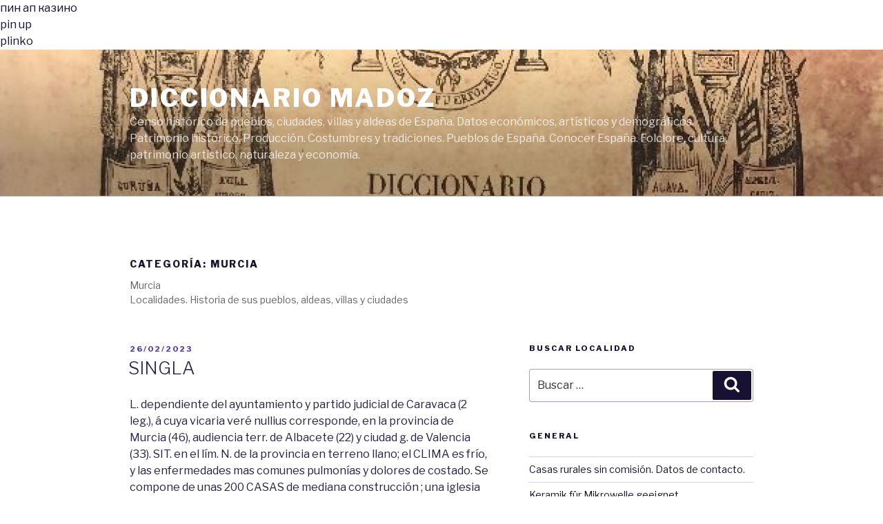

--- FILE ---
content_type: text/html; charset=UTF-8
request_url: http://www.diccionariomadoz.com/category/Murcia/
body_size: 38384
content:
<!DOCTYPE html>
<html lang="es" class="no-js no-svg">
<head>
<meta charset="UTF-8">
<meta name="viewport" content="width=device-width, initial-scale=1">
<link rel="profile" href="https://gmpg.org/xfn/11">

<script>(function(html){html.className = html.className.replace(/\bno-js\b/,'js')})(document.documentElement);</script>
<title> Murcia &#8211; Diccionario Madoz</title>
<meta name='robots' content='max-image-preview:large' />
	<style>img:is([sizes="auto" i], [sizes^="auto," i]) { contain-intrinsic-size: 3000px 1500px }</style>
	<link rel='dns-prefetch' href='//fonts.googleapis.com' />
<link href='https://fonts.gstatic.com' crossorigin rel='preconnect' />
<link rel="alternate" type="application/rss+xml" title="Diccionario Madoz &raquo; Feed" href="http://www.diccionariomadoz.com/feed/" />
<link rel="alternate" type="application/rss+xml" title="Diccionario Madoz &raquo; Feed de los comentarios" href="http://www.diccionariomadoz.com/comments/feed/" />
<link rel="alternate" type="application/rss+xml" title="Diccionario Madoz &raquo; Categoría  Murcia del feed" href="http://www.diccionariomadoz.com/category/Murcia/feed/" />
<script>
window._wpemojiSettings = {"baseUrl":"https:\/\/s.w.org\/images\/core\/emoji\/16.0.1\/72x72\/","ext":".png","svgUrl":"https:\/\/s.w.org\/images\/core\/emoji\/16.0.1\/svg\/","svgExt":".svg","source":{"concatemoji":"http:\/\/www.diccionariomadoz.com\/wp-includes\/js\/wp-emoji-release.min.js?ver=6.8.3"}};
/*! This file is auto-generated */
!function(s,n){var o,i,e;function c(e){try{var t={supportTests:e,timestamp:(new Date).valueOf()};sessionStorage.setItem(o,JSON.stringify(t))}catch(e){}}function p(e,t,n){e.clearRect(0,0,e.canvas.width,e.canvas.height),e.fillText(t,0,0);var t=new Uint32Array(e.getImageData(0,0,e.canvas.width,e.canvas.height).data),a=(e.clearRect(0,0,e.canvas.width,e.canvas.height),e.fillText(n,0,0),new Uint32Array(e.getImageData(0,0,e.canvas.width,e.canvas.height).data));return t.every(function(e,t){return e===a[t]})}function u(e,t){e.clearRect(0,0,e.canvas.width,e.canvas.height),e.fillText(t,0,0);for(var n=e.getImageData(16,16,1,1),a=0;a<n.data.length;a++)if(0!==n.data[a])return!1;return!0}function f(e,t,n,a){switch(t){case"flag":return n(e,"\ud83c\udff3\ufe0f\u200d\u26a7\ufe0f","\ud83c\udff3\ufe0f\u200b\u26a7\ufe0f")?!1:!n(e,"\ud83c\udde8\ud83c\uddf6","\ud83c\udde8\u200b\ud83c\uddf6")&&!n(e,"\ud83c\udff4\udb40\udc67\udb40\udc62\udb40\udc65\udb40\udc6e\udb40\udc67\udb40\udc7f","\ud83c\udff4\u200b\udb40\udc67\u200b\udb40\udc62\u200b\udb40\udc65\u200b\udb40\udc6e\u200b\udb40\udc67\u200b\udb40\udc7f");case"emoji":return!a(e,"\ud83e\udedf")}return!1}function g(e,t,n,a){var r="undefined"!=typeof WorkerGlobalScope&&self instanceof WorkerGlobalScope?new OffscreenCanvas(300,150):s.createElement("canvas"),o=r.getContext("2d",{willReadFrequently:!0}),i=(o.textBaseline="top",o.font="600 32px Arial",{});return e.forEach(function(e){i[e]=t(o,e,n,a)}),i}function t(e){var t=s.createElement("script");t.src=e,t.defer=!0,s.head.appendChild(t)}"undefined"!=typeof Promise&&(o="wpEmojiSettingsSupports",i=["flag","emoji"],n.supports={everything:!0,everythingExceptFlag:!0},e=new Promise(function(e){s.addEventListener("DOMContentLoaded",e,{once:!0})}),new Promise(function(t){var n=function(){try{var e=JSON.parse(sessionStorage.getItem(o));if("object"==typeof e&&"number"==typeof e.timestamp&&(new Date).valueOf()<e.timestamp+604800&&"object"==typeof e.supportTests)return e.supportTests}catch(e){}return null}();if(!n){if("undefined"!=typeof Worker&&"undefined"!=typeof OffscreenCanvas&&"undefined"!=typeof URL&&URL.createObjectURL&&"undefined"!=typeof Blob)try{var e="postMessage("+g.toString()+"("+[JSON.stringify(i),f.toString(),p.toString(),u.toString()].join(",")+"));",a=new Blob([e],{type:"text/javascript"}),r=new Worker(URL.createObjectURL(a),{name:"wpTestEmojiSupports"});return void(r.onmessage=function(e){c(n=e.data),r.terminate(),t(n)})}catch(e){}c(n=g(i,f,p,u))}t(n)}).then(function(e){for(var t in e)n.supports[t]=e[t],n.supports.everything=n.supports.everything&&n.supports[t],"flag"!==t&&(n.supports.everythingExceptFlag=n.supports.everythingExceptFlag&&n.supports[t]);n.supports.everythingExceptFlag=n.supports.everythingExceptFlag&&!n.supports.flag,n.DOMReady=!1,n.readyCallback=function(){n.DOMReady=!0}}).then(function(){return e}).then(function(){var e;n.supports.everything||(n.readyCallback(),(e=n.source||{}).concatemoji?t(e.concatemoji):e.wpemoji&&e.twemoji&&(t(e.twemoji),t(e.wpemoji)))}))}((window,document),window._wpemojiSettings);
</script>
<style id='wp-emoji-styles-inline-css'>

	img.wp-smiley, img.emoji {
		display: inline !important;
		border: none !important;
		box-shadow: none !important;
		height: 1em !important;
		width: 1em !important;
		margin: 0 0.07em !important;
		vertical-align: -0.1em !important;
		background: none !important;
		padding: 0 !important;
	}
</style>
<link rel='stylesheet' id='wp-block-library-css' href='http://www.diccionariomadoz.com/wp-includes/css/dist/block-library/style.min.css?ver=6.8.3' media='all' />
<style id='wp-block-library-theme-inline-css'>
.wp-block-audio :where(figcaption){color:#555;font-size:13px;text-align:center}.is-dark-theme .wp-block-audio :where(figcaption){color:#ffffffa6}.wp-block-audio{margin:0 0 1em}.wp-block-code{border:1px solid #ccc;border-radius:4px;font-family:Menlo,Consolas,monaco,monospace;padding:.8em 1em}.wp-block-embed :where(figcaption){color:#555;font-size:13px;text-align:center}.is-dark-theme .wp-block-embed :where(figcaption){color:#ffffffa6}.wp-block-embed{margin:0 0 1em}.blocks-gallery-caption{color:#555;font-size:13px;text-align:center}.is-dark-theme .blocks-gallery-caption{color:#ffffffa6}:root :where(.wp-block-image figcaption){color:#555;font-size:13px;text-align:center}.is-dark-theme :root :where(.wp-block-image figcaption){color:#ffffffa6}.wp-block-image{margin:0 0 1em}.wp-block-pullquote{border-bottom:4px solid;border-top:4px solid;color:currentColor;margin-bottom:1.75em}.wp-block-pullquote cite,.wp-block-pullquote footer,.wp-block-pullquote__citation{color:currentColor;font-size:.8125em;font-style:normal;text-transform:uppercase}.wp-block-quote{border-left:.25em solid;margin:0 0 1.75em;padding-left:1em}.wp-block-quote cite,.wp-block-quote footer{color:currentColor;font-size:.8125em;font-style:normal;position:relative}.wp-block-quote:where(.has-text-align-right){border-left:none;border-right:.25em solid;padding-left:0;padding-right:1em}.wp-block-quote:where(.has-text-align-center){border:none;padding-left:0}.wp-block-quote.is-large,.wp-block-quote.is-style-large,.wp-block-quote:where(.is-style-plain){border:none}.wp-block-search .wp-block-search__label{font-weight:700}.wp-block-search__button{border:1px solid #ccc;padding:.375em .625em}:where(.wp-block-group.has-background){padding:1.25em 2.375em}.wp-block-separator.has-css-opacity{opacity:.4}.wp-block-separator{border:none;border-bottom:2px solid;margin-left:auto;margin-right:auto}.wp-block-separator.has-alpha-channel-opacity{opacity:1}.wp-block-separator:not(.is-style-wide):not(.is-style-dots){width:100px}.wp-block-separator.has-background:not(.is-style-dots){border-bottom:none;height:1px}.wp-block-separator.has-background:not(.is-style-wide):not(.is-style-dots){height:2px}.wp-block-table{margin:0 0 1em}.wp-block-table td,.wp-block-table th{word-break:normal}.wp-block-table :where(figcaption){color:#555;font-size:13px;text-align:center}.is-dark-theme .wp-block-table :where(figcaption){color:#ffffffa6}.wp-block-video :where(figcaption){color:#555;font-size:13px;text-align:center}.is-dark-theme .wp-block-video :where(figcaption){color:#ffffffa6}.wp-block-video{margin:0 0 1em}:root :where(.wp-block-template-part.has-background){margin-bottom:0;margin-top:0;padding:1.25em 2.375em}
</style>
<style id='classic-theme-styles-inline-css'>
/*! This file is auto-generated */
.wp-block-button__link{color:#fff;background-color:#32373c;border-radius:9999px;box-shadow:none;text-decoration:none;padding:calc(.667em + 2px) calc(1.333em + 2px);font-size:1.125em}.wp-block-file__button{background:#32373c;color:#fff;text-decoration:none}
</style>
<style id='global-styles-inline-css'>
:root{--wp--preset--aspect-ratio--square: 1;--wp--preset--aspect-ratio--4-3: 4/3;--wp--preset--aspect-ratio--3-4: 3/4;--wp--preset--aspect-ratio--3-2: 3/2;--wp--preset--aspect-ratio--2-3: 2/3;--wp--preset--aspect-ratio--16-9: 16/9;--wp--preset--aspect-ratio--9-16: 9/16;--wp--preset--color--black: #000000;--wp--preset--color--cyan-bluish-gray: #abb8c3;--wp--preset--color--white: #ffffff;--wp--preset--color--pale-pink: #f78da7;--wp--preset--color--vivid-red: #cf2e2e;--wp--preset--color--luminous-vivid-orange: #ff6900;--wp--preset--color--luminous-vivid-amber: #fcb900;--wp--preset--color--light-green-cyan: #7bdcb5;--wp--preset--color--vivid-green-cyan: #00d084;--wp--preset--color--pale-cyan-blue: #8ed1fc;--wp--preset--color--vivid-cyan-blue: #0693e3;--wp--preset--color--vivid-purple: #9b51e0;--wp--preset--gradient--vivid-cyan-blue-to-vivid-purple: linear-gradient(135deg,rgba(6,147,227,1) 0%,rgb(155,81,224) 100%);--wp--preset--gradient--light-green-cyan-to-vivid-green-cyan: linear-gradient(135deg,rgb(122,220,180) 0%,rgb(0,208,130) 100%);--wp--preset--gradient--luminous-vivid-amber-to-luminous-vivid-orange: linear-gradient(135deg,rgba(252,185,0,1) 0%,rgba(255,105,0,1) 100%);--wp--preset--gradient--luminous-vivid-orange-to-vivid-red: linear-gradient(135deg,rgba(255,105,0,1) 0%,rgb(207,46,46) 100%);--wp--preset--gradient--very-light-gray-to-cyan-bluish-gray: linear-gradient(135deg,rgb(238,238,238) 0%,rgb(169,184,195) 100%);--wp--preset--gradient--cool-to-warm-spectrum: linear-gradient(135deg,rgb(74,234,220) 0%,rgb(151,120,209) 20%,rgb(207,42,186) 40%,rgb(238,44,130) 60%,rgb(251,105,98) 80%,rgb(254,248,76) 100%);--wp--preset--gradient--blush-light-purple: linear-gradient(135deg,rgb(255,206,236) 0%,rgb(152,150,240) 100%);--wp--preset--gradient--blush-bordeaux: linear-gradient(135deg,rgb(254,205,165) 0%,rgb(254,45,45) 50%,rgb(107,0,62) 100%);--wp--preset--gradient--luminous-dusk: linear-gradient(135deg,rgb(255,203,112) 0%,rgb(199,81,192) 50%,rgb(65,88,208) 100%);--wp--preset--gradient--pale-ocean: linear-gradient(135deg,rgb(255,245,203) 0%,rgb(182,227,212) 50%,rgb(51,167,181) 100%);--wp--preset--gradient--electric-grass: linear-gradient(135deg,rgb(202,248,128) 0%,rgb(113,206,126) 100%);--wp--preset--gradient--midnight: linear-gradient(135deg,rgb(2,3,129) 0%,rgb(40,116,252) 100%);--wp--preset--font-size--small: 13px;--wp--preset--font-size--medium: 20px;--wp--preset--font-size--large: 36px;--wp--preset--font-size--x-large: 42px;--wp--preset--spacing--20: 0.44rem;--wp--preset--spacing--30: 0.67rem;--wp--preset--spacing--40: 1rem;--wp--preset--spacing--50: 1.5rem;--wp--preset--spacing--60: 2.25rem;--wp--preset--spacing--70: 3.38rem;--wp--preset--spacing--80: 5.06rem;--wp--preset--shadow--natural: 6px 6px 9px rgba(0, 0, 0, 0.2);--wp--preset--shadow--deep: 12px 12px 50px rgba(0, 0, 0, 0.4);--wp--preset--shadow--sharp: 6px 6px 0px rgba(0, 0, 0, 0.2);--wp--preset--shadow--outlined: 6px 6px 0px -3px rgba(255, 255, 255, 1), 6px 6px rgba(0, 0, 0, 1);--wp--preset--shadow--crisp: 6px 6px 0px rgba(0, 0, 0, 1);}:where(.is-layout-flex){gap: 0.5em;}:where(.is-layout-grid){gap: 0.5em;}body .is-layout-flex{display: flex;}.is-layout-flex{flex-wrap: wrap;align-items: center;}.is-layout-flex > :is(*, div){margin: 0;}body .is-layout-grid{display: grid;}.is-layout-grid > :is(*, div){margin: 0;}:where(.wp-block-columns.is-layout-flex){gap: 2em;}:where(.wp-block-columns.is-layout-grid){gap: 2em;}:where(.wp-block-post-template.is-layout-flex){gap: 1.25em;}:where(.wp-block-post-template.is-layout-grid){gap: 1.25em;}.has-black-color{color: var(--wp--preset--color--black) !important;}.has-cyan-bluish-gray-color{color: var(--wp--preset--color--cyan-bluish-gray) !important;}.has-white-color{color: var(--wp--preset--color--white) !important;}.has-pale-pink-color{color: var(--wp--preset--color--pale-pink) !important;}.has-vivid-red-color{color: var(--wp--preset--color--vivid-red) !important;}.has-luminous-vivid-orange-color{color: var(--wp--preset--color--luminous-vivid-orange) !important;}.has-luminous-vivid-amber-color{color: var(--wp--preset--color--luminous-vivid-amber) !important;}.has-light-green-cyan-color{color: var(--wp--preset--color--light-green-cyan) !important;}.has-vivid-green-cyan-color{color: var(--wp--preset--color--vivid-green-cyan) !important;}.has-pale-cyan-blue-color{color: var(--wp--preset--color--pale-cyan-blue) !important;}.has-vivid-cyan-blue-color{color: var(--wp--preset--color--vivid-cyan-blue) !important;}.has-vivid-purple-color{color: var(--wp--preset--color--vivid-purple) !important;}.has-black-background-color{background-color: var(--wp--preset--color--black) !important;}.has-cyan-bluish-gray-background-color{background-color: var(--wp--preset--color--cyan-bluish-gray) !important;}.has-white-background-color{background-color: var(--wp--preset--color--white) !important;}.has-pale-pink-background-color{background-color: var(--wp--preset--color--pale-pink) !important;}.has-vivid-red-background-color{background-color: var(--wp--preset--color--vivid-red) !important;}.has-luminous-vivid-orange-background-color{background-color: var(--wp--preset--color--luminous-vivid-orange) !important;}.has-luminous-vivid-amber-background-color{background-color: var(--wp--preset--color--luminous-vivid-amber) !important;}.has-light-green-cyan-background-color{background-color: var(--wp--preset--color--light-green-cyan) !important;}.has-vivid-green-cyan-background-color{background-color: var(--wp--preset--color--vivid-green-cyan) !important;}.has-pale-cyan-blue-background-color{background-color: var(--wp--preset--color--pale-cyan-blue) !important;}.has-vivid-cyan-blue-background-color{background-color: var(--wp--preset--color--vivid-cyan-blue) !important;}.has-vivid-purple-background-color{background-color: var(--wp--preset--color--vivid-purple) !important;}.has-black-border-color{border-color: var(--wp--preset--color--black) !important;}.has-cyan-bluish-gray-border-color{border-color: var(--wp--preset--color--cyan-bluish-gray) !important;}.has-white-border-color{border-color: var(--wp--preset--color--white) !important;}.has-pale-pink-border-color{border-color: var(--wp--preset--color--pale-pink) !important;}.has-vivid-red-border-color{border-color: var(--wp--preset--color--vivid-red) !important;}.has-luminous-vivid-orange-border-color{border-color: var(--wp--preset--color--luminous-vivid-orange) !important;}.has-luminous-vivid-amber-border-color{border-color: var(--wp--preset--color--luminous-vivid-amber) !important;}.has-light-green-cyan-border-color{border-color: var(--wp--preset--color--light-green-cyan) !important;}.has-vivid-green-cyan-border-color{border-color: var(--wp--preset--color--vivid-green-cyan) !important;}.has-pale-cyan-blue-border-color{border-color: var(--wp--preset--color--pale-cyan-blue) !important;}.has-vivid-cyan-blue-border-color{border-color: var(--wp--preset--color--vivid-cyan-blue) !important;}.has-vivid-purple-border-color{border-color: var(--wp--preset--color--vivid-purple) !important;}.has-vivid-cyan-blue-to-vivid-purple-gradient-background{background: var(--wp--preset--gradient--vivid-cyan-blue-to-vivid-purple) !important;}.has-light-green-cyan-to-vivid-green-cyan-gradient-background{background: var(--wp--preset--gradient--light-green-cyan-to-vivid-green-cyan) !important;}.has-luminous-vivid-amber-to-luminous-vivid-orange-gradient-background{background: var(--wp--preset--gradient--luminous-vivid-amber-to-luminous-vivid-orange) !important;}.has-luminous-vivid-orange-to-vivid-red-gradient-background{background: var(--wp--preset--gradient--luminous-vivid-orange-to-vivid-red) !important;}.has-very-light-gray-to-cyan-bluish-gray-gradient-background{background: var(--wp--preset--gradient--very-light-gray-to-cyan-bluish-gray) !important;}.has-cool-to-warm-spectrum-gradient-background{background: var(--wp--preset--gradient--cool-to-warm-spectrum) !important;}.has-blush-light-purple-gradient-background{background: var(--wp--preset--gradient--blush-light-purple) !important;}.has-blush-bordeaux-gradient-background{background: var(--wp--preset--gradient--blush-bordeaux) !important;}.has-luminous-dusk-gradient-background{background: var(--wp--preset--gradient--luminous-dusk) !important;}.has-pale-ocean-gradient-background{background: var(--wp--preset--gradient--pale-ocean) !important;}.has-electric-grass-gradient-background{background: var(--wp--preset--gradient--electric-grass) !important;}.has-midnight-gradient-background{background: var(--wp--preset--gradient--midnight) !important;}.has-small-font-size{font-size: var(--wp--preset--font-size--small) !important;}.has-medium-font-size{font-size: var(--wp--preset--font-size--medium) !important;}.has-large-font-size{font-size: var(--wp--preset--font-size--large) !important;}.has-x-large-font-size{font-size: var(--wp--preset--font-size--x-large) !important;}
:where(.wp-block-post-template.is-layout-flex){gap: 1.25em;}:where(.wp-block-post-template.is-layout-grid){gap: 1.25em;}
:where(.wp-block-columns.is-layout-flex){gap: 2em;}:where(.wp-block-columns.is-layout-grid){gap: 2em;}
:root :where(.wp-block-pullquote){font-size: 1.5em;line-height: 1.6;}
</style>
<link rel='stylesheet' id='twentyseventeen-fonts-css' href='https://fonts.googleapis.com/css?family=Libre+Franklin%3A300%2C300i%2C400%2C400i%2C600%2C600i%2C800%2C800i&#038;subset=latin%2Clatin-ext&#038;display=fallback' media='all' />
<link rel='stylesheet' id='twentyseventeen-style-css' href='http://www.diccionariomadoz.com/wp-content/themes/twentyseventeen/style.css?ver=20221101' media='all' />
<link rel='stylesheet' id='twentyseventeen-block-style-css' href='http://www.diccionariomadoz.com/wp-content/themes/twentyseventeen/assets/css/blocks.css?ver=20220912' media='all' />
<!--[if lt IE 9]>
<link rel='stylesheet' id='twentyseventeen-ie8-css' href='http://www.diccionariomadoz.com/wp-content/themes/twentyseventeen/assets/css/ie8.css?ver=20161202' media='all' />
<![endif]-->
<!--[if lt IE 9]>
<script src="http://www.diccionariomadoz.com/wp-content/themes/twentyseventeen/assets/js/html5.js?ver=20161020" id="html5-js"></script>
<![endif]-->
<script src="http://www.diccionariomadoz.com/wp-includes/js/jquery/jquery.min.js?ver=3.7.1" id="jquery-core-js"></script>
<script src="http://www.diccionariomadoz.com/wp-includes/js/jquery/jquery-migrate.min.js?ver=3.4.1" id="jquery-migrate-js"></script>
<link rel="https://api.w.org/" href="http://www.diccionariomadoz.com/wp-json/" /><link rel="alternate" title="JSON" type="application/json" href="http://www.diccionariomadoz.com/wp-json/wp/v2/categories/30" /><link rel="EditURI" type="application/rsd+xml" title="RSD" href="http://www.diccionariomadoz.com/xmlrpc.php?rsd" />
	<style type="text/css" id="custom-theme-colors" >
		
/**
 * Twenty Seventeen: Color Patterns
 *
 * Colors are ordered from dark to light.
 */

.colors-custom a:hover,
.colors-custom a:active,
.colors-custom .entry-content a:focus,
.colors-custom .entry-content a:hover,
.colors-custom .entry-summary a:focus,
.colors-custom .entry-summary a:hover,
.colors-custom .comment-content a:focus,
.colors-custom .comment-content a:hover,
.colors-custom .widget a:focus,
.colors-custom .widget a:hover,
.colors-custom .site-footer .widget-area a:focus,
.colors-custom .site-footer .widget-area a:hover,
.colors-custom .posts-navigation a:focus,
.colors-custom .posts-navigation a:hover,
.colors-custom .comment-metadata a:focus,
.colors-custom .comment-metadata a:hover,
.colors-custom .comment-metadata a.comment-edit-link:focus,
.colors-custom .comment-metadata a.comment-edit-link:hover,
.colors-custom .comment-reply-link:focus,
.colors-custom .comment-reply-link:hover,
.colors-custom .widget_authors a:focus strong,
.colors-custom .widget_authors a:hover strong,
.colors-custom .entry-title a:focus,
.colors-custom .entry-title a:hover,
.colors-custom .entry-meta a:focus,
.colors-custom .entry-meta a:hover,
.colors-custom.blog .entry-meta a.post-edit-link:focus,
.colors-custom.blog .entry-meta a.post-edit-link:hover,
.colors-custom.archive .entry-meta a.post-edit-link:focus,
.colors-custom.archive .entry-meta a.post-edit-link:hover,
.colors-custom.search .entry-meta a.post-edit-link:focus,
.colors-custom.search .entry-meta a.post-edit-link:hover,
.colors-custom .page-links a:focus .page-number,
.colors-custom .page-links a:hover .page-number,
.colors-custom .entry-footer a:focus,
.colors-custom .entry-footer a:hover,
.colors-custom .entry-footer .cat-links a:focus,
.colors-custom .entry-footer .cat-links a:hover,
.colors-custom .entry-footer .tags-links a:focus,
.colors-custom .entry-footer .tags-links a:hover,
.colors-custom .post-navigation a:focus,
.colors-custom .post-navigation a:hover,
.colors-custom .pagination a:not(.prev):not(.next):focus,
.colors-custom .pagination a:not(.prev):not(.next):hover,
.colors-custom .comments-pagination a:not(.prev):not(.next):focus,
.colors-custom .comments-pagination a:not(.prev):not(.next):hover,
.colors-custom .logged-in-as a:focus,
.colors-custom .logged-in-as a:hover,
.colors-custom a:focus .nav-title,
.colors-custom a:hover .nav-title,
.colors-custom .edit-link a:focus,
.colors-custom .edit-link a:hover,
.colors-custom .site-info a:focus,
.colors-custom .site-info a:hover,
.colors-custom .widget .widget-title a:focus,
.colors-custom .widget .widget-title a:hover,
.colors-custom .widget ul li a:focus,
.colors-custom .widget ul li a:hover {
	color: hsl( 253, 50%, 0% ); /* base: #000; */
}

.colors-custom .entry-content a,
.colors-custom .entry-summary a,
.colors-custom .comment-content a,
.colors-custom .widget a,
.colors-custom .site-footer .widget-area a,
.colors-custom .posts-navigation a,
.colors-custom .widget_authors a strong {
	-webkit-box-shadow: inset 0 -1px 0 hsl( 253, 50%, 6% ); /* base: rgba(15, 15, 15, 1); */
	box-shadow: inset 0 -1px 0 hsl( 253, 50%, 6% ); /* base: rgba(15, 15, 15, 1); */
}

.colors-custom button,
.colors-custom input[type="button"],
.colors-custom input[type="submit"],
.colors-custom .entry-footer .edit-link a.post-edit-link {
	background-color: hsl( 253, 50%, 13% ); /* base: #222; */
}

.colors-custom input[type="text"]:focus,
.colors-custom input[type="email"]:focus,
.colors-custom input[type="url"]:focus,
.colors-custom input[type="password"]:focus,
.colors-custom input[type="search"]:focus,
.colors-custom input[type="number"]:focus,
.colors-custom input[type="tel"]:focus,
.colors-custom input[type="range"]:focus,
.colors-custom input[type="date"]:focus,
.colors-custom input[type="month"]:focus,
.colors-custom input[type="week"]:focus,
.colors-custom input[type="time"]:focus,
.colors-custom input[type="datetime"]:focus,
.colors-custom .colors-custom input[type="datetime-local"]:focus,
.colors-custom input[type="color"]:focus,
.colors-custom textarea:focus,
.colors-custom button.secondary,
.colors-custom input[type="reset"],
.colors-custom input[type="button"].secondary,
.colors-custom input[type="reset"].secondary,
.colors-custom input[type="submit"].secondary,
.colors-custom a,
.colors-custom .site-title,
.colors-custom .site-title a,
.colors-custom .navigation-top a,
.colors-custom .dropdown-toggle,
.colors-custom .menu-toggle,
.colors-custom .page .panel-content .entry-title,
.colors-custom .page-title,
.colors-custom.page:not(.twentyseventeen-front-page) .entry-title,
.colors-custom .page-links a .page-number,
.colors-custom .comment-metadata a.comment-edit-link,
.colors-custom .comment-reply-link .icon,
.colors-custom h2.widget-title,
.colors-custom mark,
.colors-custom .post-navigation a:focus .icon,
.colors-custom .post-navigation a:hover .icon,
.colors-custom .site-content .site-content-light,
.colors-custom .twentyseventeen-panel .recent-posts .entry-header .edit-link {
	color: hsl( 253, 50%, 13% ); /* base: #222; */
}

.colors-custom .entry-content a:focus,
.colors-custom .entry-content a:hover,
.colors-custom .entry-summary a:focus,
.colors-custom .entry-summary a:hover,
.colors-custom .comment-content a:focus,
.colors-custom .comment-content a:hover,
.colors-custom .widget a:focus,
.colors-custom .widget a:hover,
.colors-custom .site-footer .widget-area a:focus,
.colors-custom .site-footer .widget-area a:hover,
.colors-custom .posts-navigation a:focus,
.colors-custom .posts-navigation a:hover,
.colors-custom .comment-metadata a:focus,
.colors-custom .comment-metadata a:hover,
.colors-custom .comment-metadata a.comment-edit-link:focus,
.colors-custom .comment-metadata a.comment-edit-link:hover,
.colors-custom .comment-reply-link:focus,
.colors-custom .comment-reply-link:hover,
.colors-custom .widget_authors a:focus strong,
.colors-custom .widget_authors a:hover strong,
.colors-custom .entry-title a:focus,
.colors-custom .entry-title a:hover,
.colors-custom .entry-meta a:focus,
.colors-custom .entry-meta a:hover,
.colors-custom.blog .entry-meta a.post-edit-link:focus,
.colors-custom.blog .entry-meta a.post-edit-link:hover,
.colors-custom.archive .entry-meta a.post-edit-link:focus,
.colors-custom.archive .entry-meta a.post-edit-link:hover,
.colors-custom.search .entry-meta a.post-edit-link:focus,
.colors-custom.search .entry-meta a.post-edit-link:hover,
.colors-custom .page-links a:focus .page-number,
.colors-custom .page-links a:hover .page-number,
.colors-custom .entry-footer .cat-links a:focus,
.colors-custom .entry-footer .cat-links a:hover,
.colors-custom .entry-footer .tags-links a:focus,
.colors-custom .entry-footer .tags-links a:hover,
.colors-custom .post-navigation a:focus,
.colors-custom .post-navigation a:hover,
.colors-custom .pagination a:not(.prev):not(.next):focus,
.colors-custom .pagination a:not(.prev):not(.next):hover,
.colors-custom .comments-pagination a:not(.prev):not(.next):focus,
.colors-custom .comments-pagination a:not(.prev):not(.next):hover,
.colors-custom .logged-in-as a:focus,
.colors-custom .logged-in-as a:hover,
.colors-custom a:focus .nav-title,
.colors-custom a:hover .nav-title,
.colors-custom .edit-link a:focus,
.colors-custom .edit-link a:hover,
.colors-custom .site-info a:focus,
.colors-custom .site-info a:hover,
.colors-custom .widget .widget-title a:focus,
.colors-custom .widget .widget-title a:hover,
.colors-custom .widget ul li a:focus,
.colors-custom .widget ul li a:hover {
	-webkit-box-shadow: inset 0 0 0 hsl( 253, 50%, 13% ), 0 3px 0 hsl( 253, 50%, 13% );
	box-shadow: inset 0 0 0 hsl( 253, 50% , 13% ), 0 3px 0 hsl( 253, 50%, 13% );
}

body.colors-custom,
.colors-custom button,
.colors-custom input,
.colors-custom select,
.colors-custom textarea,
.colors-custom h3,
.colors-custom h4,
.colors-custom h6,
.colors-custom label,
.colors-custom .entry-title a,
.colors-custom.twentyseventeen-front-page .panel-content .recent-posts article,
.colors-custom .entry-footer .cat-links a,
.colors-custom .entry-footer .tags-links a,
.colors-custom .format-quote blockquote,
.colors-custom .nav-title,
.colors-custom .comment-body,
.colors-custom .site-content .wp-playlist-light .wp-playlist-current-item .wp-playlist-item-album {
	color: hsl( 253, 40%, 20% ); /* base: #333; */
}

.colors-custom .social-navigation a:hover,
.colors-custom .social-navigation a:focus {
	background: hsl( 253, 40%, 20% ); /* base: #333; */
}

.colors-custom input[type="text"]:focus,
.colors-custom input[type="email"]:focus,
.colors-custom input[type="url"]:focus,
.colors-custom input[type="password"]:focus,
.colors-custom input[type="search"]:focus,
.colors-custom input[type="number"]:focus,
.colors-custom input[type="tel"]:focus,
.colors-custom input[type="range"]:focus,
.colors-custom input[type="date"]:focus,
.colors-custom input[type="month"]:focus,
.colors-custom input[type="week"]:focus,
.colors-custom input[type="time"]:focus,
.colors-custom input[type="datetime"]:focus,
.colors-custom input[type="datetime-local"]:focus,
.colors-custom input[type="color"]:focus,
.colors-custom textarea:focus,
.bypostauthor > .comment-body > .comment-meta > .comment-author .avatar {
	border-color: hsl( 253, 40%, 20% ); /* base: #333; */
}

.colors-custom h2,
.colors-custom blockquote,
.colors-custom input[type="text"],
.colors-custom input[type="email"],
.colors-custom input[type="url"],
.colors-custom input[type="password"],
.colors-custom input[type="search"],
.colors-custom input[type="number"],
.colors-custom input[type="tel"],
.colors-custom input[type="range"],
.colors-custom input[type="date"],
.colors-custom input[type="month"],
.colors-custom input[type="week"],
.colors-custom input[type="time"],
.colors-custom input[type="datetime"],
.colors-custom input[type="datetime-local"],
.colors-custom input[type="color"],
.colors-custom textarea,
.colors-custom .site-description,
.colors-custom .entry-content blockquote.alignleft,
.colors-custom .entry-content blockquote.alignright,
.colors-custom .colors-custom .taxonomy-description,
.colors-custom .site-info a,
.colors-custom .wp-caption,
.colors-custom .gallery-caption {
	color: hsl( 253, 50%, 40% ); /* base: #666; */
}

.colors-custom abbr,
.colors-custom acronym {
	border-bottom-color: hsl( 253, 50%, 40% ); /* base: #666; */
}

.colors-custom h5,
.colors-custom .entry-meta,
.colors-custom .entry-meta a,
.colors-custom.blog .entry-meta a.post-edit-link,
.colors-custom.archive .entry-meta a.post-edit-link,
.colors-custom.search .entry-meta a.post-edit-link,
.colors-custom .nav-subtitle,
.colors-custom .comment-metadata,
.colors-custom .comment-metadata a,
.colors-custom .no-comments,
.colors-custom .comment-awaiting-moderation,
.colors-custom .page-numbers.current,
.colors-custom .page-links .page-number,
.colors-custom .navigation-top .current-menu-item > a,
.colors-custom .navigation-top .current_page_item > a,
.colors-custom .main-navigation a:hover,
.colors-custom .site-content .wp-playlist-light .wp-playlist-current-item .wp-playlist-item-artist {
	color: hsl( 253, 50%, 46% ); /* base: #767676; */
}

.colors-custom :not( .mejs-button ) > button:hover,
.colors-custom :not( .mejs-button ) > button:focus,
.colors-custom input[type="button"]:hover,
.colors-custom input[type="button"]:focus,
.colors-custom input[type="submit"]:hover,
.colors-custom input[type="submit"]:focus,
.colors-custom .entry-footer .edit-link a.post-edit-link:hover,
.colors-custom .entry-footer .edit-link a.post-edit-link:focus,
.colors-custom .social-navigation a,
.colors-custom .prev.page-numbers:focus,
.colors-custom .prev.page-numbers:hover,
.colors-custom .next.page-numbers:focus,
.colors-custom .next.page-numbers:hover,
.colors-custom .site-content .wp-playlist-light .wp-playlist-item:hover,
.colors-custom .site-content .wp-playlist-light .wp-playlist-item:focus {
	background: hsl( 253, 50%, 46% ); /* base: #767676; */
}

.colors-custom button.secondary:hover,
.colors-custom button.secondary:focus,
.colors-custom input[type="reset"]:hover,
.colors-custom input[type="reset"]:focus,
.colors-custom input[type="button"].secondary:hover,
.colors-custom input[type="button"].secondary:focus,
.colors-custom input[type="reset"].secondary:hover,
.colors-custom input[type="reset"].secondary:focus,
.colors-custom input[type="submit"].secondary:hover,
.colors-custom input[type="submit"].secondary:focus,
.colors-custom hr {
	background: hsl( 253, 50%, 73% ); /* base: #bbb; */
}

.colors-custom input[type="text"],
.colors-custom input[type="email"],
.colors-custom input[type="url"],
.colors-custom input[type="password"],
.colors-custom input[type="search"],
.colors-custom input[type="number"],
.colors-custom input[type="tel"],
.colors-custom input[type="range"],
.colors-custom input[type="date"],
.colors-custom input[type="month"],
.colors-custom input[type="week"],
.colors-custom input[type="time"],
.colors-custom input[type="datetime"],
.colors-custom input[type="datetime-local"],
.colors-custom input[type="color"],
.colors-custom textarea,
.colors-custom select,
.colors-custom fieldset,
.colors-custom .widget .tagcloud a:hover,
.colors-custom .widget .tagcloud a:focus,
.colors-custom .widget.widget_tag_cloud a:hover,
.colors-custom .widget.widget_tag_cloud a:focus,
.colors-custom .wp_widget_tag_cloud a:hover,
.colors-custom .wp_widget_tag_cloud a:focus {
	border-color: hsl( 253, 50%, 73% ); /* base: #bbb; */
}

.colors-custom thead th {
	border-bottom-color: hsl( 253, 50%, 73% ); /* base: #bbb; */
}

.colors-custom .entry-footer .cat-links .icon,
.colors-custom .entry-footer .tags-links .icon {
	color: hsl( 253, 50%, 73% ); /* base: #bbb; */
}

.colors-custom button.secondary,
.colors-custom input[type="reset"],
.colors-custom input[type="button"].secondary,
.colors-custom input[type="reset"].secondary,
.colors-custom input[type="submit"].secondary,
.colors-custom .prev.page-numbers,
.colors-custom .next.page-numbers {
	background-color: hsl( 253, 50%, 87% ); /* base: #ddd; */
}

.colors-custom .widget .tagcloud a,
.colors-custom .widget.widget_tag_cloud a,
.colors-custom .wp_widget_tag_cloud a {
	border-color: hsl( 253, 50%, 87% ); /* base: #ddd; */
}

.colors-custom.twentyseventeen-front-page article:not(.has-post-thumbnail):not(:first-child),
.colors-custom .widget ul li {
	border-top-color: hsl( 253, 50%, 87% ); /* base: #ddd; */
}

.colors-custom .widget ul li {
	border-bottom-color: hsl( 253, 50%, 87% ); /* base: #ddd; */
}

.colors-custom pre,
.colors-custom mark,
.colors-custom ins {
	background: hsl( 253, 50%, 93% ); /* base: #eee; */
}

.colors-custom .navigation-top,
.colors-custom .main-navigation > div > ul,
.colors-custom .pagination,
.colors-custom .comments-pagination,
.colors-custom .entry-footer,
.colors-custom .site-footer {
	border-top-color: hsl( 253, 50%, 93% ); /* base: #eee; */
}

.colors-custom .navigation-top,
.colors-custom .main-navigation li,
.colors-custom .entry-footer,
.colors-custom .single-featured-image-header,
.colors-custom .site-content .wp-playlist-light .wp-playlist-item,
.colors-custom tr {
	border-bottom-color: hsl( 253, 50%, 93% ); /* base: #eee; */
}

.colors-custom .site-content .wp-playlist-light {
	border-color: hsl( 253, 50%, 93% ); /* base: #eee; */
}

.colors-custom .site-header,
.colors-custom .single-featured-image-header {
	background-color: hsl( 253, 50%, 98% ); /* base: #fafafa; */
}

.colors-custom button,
.colors-custom input[type="button"],
.colors-custom input[type="submit"],
.colors-custom .entry-footer .edit-link a.post-edit-link,
.colors-custom .social-navigation a,
.colors-custom .site-content .wp-playlist-light a.wp-playlist-caption:hover,
.colors-custom .site-content .wp-playlist-light .wp-playlist-item:hover a,
.colors-custom .site-content .wp-playlist-light .wp-playlist-item:focus a,
.colors-custom .site-content .wp-playlist-light .wp-playlist-item:hover,
.colors-custom .site-content .wp-playlist-light .wp-playlist-item:focus,
.colors-custom .prev.page-numbers:focus,
.colors-custom .prev.page-numbers:hover,
.colors-custom .next.page-numbers:focus,
.colors-custom .next.page-numbers:hover,
.colors-custom.has-header-image .site-title,
.colors-custom.has-header-video .site-title,
.colors-custom.has-header-image .site-title a,
.colors-custom.has-header-video .site-title a,
.colors-custom.has-header-image .site-description,
.colors-custom.has-header-video .site-description {
	color: hsl( 253, 50%, 100% ); /* base: #fff; */
}

body.colors-custom,
.colors-custom .navigation-top,
.colors-custom .main-navigation ul {
	background: hsl( 253, 50%, 100% ); /* base: #fff; */
}

.colors-custom .widget ul li a,
.colors-custom .site-footer .widget-area ul li a {
	-webkit-box-shadow: inset 0 -1px 0 hsl( 253, 50%, 100% ); /* base: rgba(255, 255, 255, 1); */
	box-shadow: inset 0 -1px 0 hsl( 253, 50%, 100% );  /* base: rgba(255, 255, 255, 1); */
}

.colors-custom .menu-toggle,
.colors-custom .menu-toggle:hover,
.colors-custom .menu-toggle:focus,
.colors-custom .menu .dropdown-toggle,
.colors-custom .menu-scroll-down,
.colors-custom .menu-scroll-down:hover,
.colors-custom .menu-scroll-down:focus {
	background-color: transparent;
}

.colors-custom .widget .tagcloud a,
.colors-custom .widget .tagcloud a:focus,
.colors-custom .widget .tagcloud a:hover,
.colors-custom .widget.widget_tag_cloud a,
.colors-custom .widget.widget_tag_cloud a:focus,
.colors-custom .widget.widget_tag_cloud a:hover,
.colors-custom .wp_widget_tag_cloud a,
.colors-custom .wp_widget_tag_cloud a:focus,
.colors-custom .wp_widget_tag_cloud a:hover,
.colors-custom .entry-footer .edit-link a.post-edit-link:focus,
.colors-custom .entry-footer .edit-link a.post-edit-link:hover {
	-webkit-box-shadow: none !important;
	box-shadow: none !important;
}

/* Reset non-customizable hover styling for links */
.colors-custom .entry-content a:hover,
.colors-custom .entry-content a:focus,
.colors-custom .entry-summary a:hover,
.colors-custom .entry-summary a:focus,
.colors-custom .comment-content a:focus,
.colors-custom .comment-content a:hover,
.colors-custom .widget a:hover,
.colors-custom .widget a:focus,
.colors-custom .site-footer .widget-area a:hover,
.colors-custom .site-footer .widget-area a:focus,
.colors-custom .posts-navigation a:hover,
.colors-custom .posts-navigation a:focus,
.colors-custom .widget_authors a:hover strong,
.colors-custom .widget_authors a:focus strong {
	-webkit-box-shadow: inset 0 0 0 rgba(0, 0, 0, 0), 0 3px 0 rgba(0, 0, 0, 1);
	box-shadow: inset 0 0 0 rgba(0, 0, 0, 0), 0 3px 0 rgba(0, 0, 0, 1);
}

.colors-custom .gallery-item a,
.colors-custom .gallery-item a:hover,
.colors-custom .gallery-item a:focus {
	-webkit-box-shadow: none;
	box-shadow: none;
}

@media screen and (min-width: 48em) {

	.colors-custom .nav-links .nav-previous .nav-title .icon,
	.colors-custom .nav-links .nav-next .nav-title .icon {
		color: hsl( 253, 50%, 20% ); /* base: #222; */
	}

	.colors-custom .main-navigation li li:hover,
	.colors-custom .main-navigation li li.focus {
		background: hsl( 253, 50%, 46% ); /* base: #767676; */
	}

	.colors-custom .navigation-top .menu-scroll-down {
		color: hsl( 253, 50%, 46% ); /* base: #767676; */;
	}

	.colors-custom abbr[title] {
		border-bottom-color: hsl( 253, 50%, 46% ); /* base: #767676; */;
	}

	.colors-custom .main-navigation ul ul {
		border-color: hsl( 253, 50%, 73% ); /* base: #bbb; */
		background: hsl( 253, 50%, 100% ); /* base: #fff; */
	}

	.colors-custom .main-navigation ul li.menu-item-has-children:before,
	.colors-custom .main-navigation ul li.page_item_has_children:before {
		border-bottom-color: hsl( 253, 50%, 73% ); /* base: #bbb; */
	}

	.colors-custom .main-navigation ul li.menu-item-has-children:after,
	.colors-custom .main-navigation ul li.page_item_has_children:after {
		border-bottom-color: hsl( 253, 50%, 100% ); /* base: #fff; */
	}

	.colors-custom .main-navigation li li.focus > a,
	.colors-custom .main-navigation li li:focus > a,
	.colors-custom .main-navigation li li:hover > a,
	.colors-custom .main-navigation li li a:hover,
	.colors-custom .main-navigation li li a:focus,
	.colors-custom .main-navigation li li.current_page_item a:hover,
	.colors-custom .main-navigation li li.current-menu-item a:hover,
	.colors-custom .main-navigation li li.current_page_item a:focus,
	.colors-custom .main-navigation li li.current-menu-item a:focus {
		color: hsl( 253, 50%, 100% ); /* base: #fff; */
	}
}	</style>
			<style id="twentyseventeen-custom-header-styles" type="text/css">
				.site-title a,
		.colors-dark .site-title a,
		.colors-custom .site-title a,
		body.has-header-image .site-title a,
		body.has-header-video .site-title a,
		body.has-header-image.colors-dark .site-title a,
		body.has-header-video.colors-dark .site-title a,
		body.has-header-image.colors-custom .site-title a,
		body.has-header-video.colors-custom .site-title a,
		.site-description,
		.colors-dark .site-description,
		.colors-custom .site-description,
		body.has-header-image .site-description,
		body.has-header-video .site-description,
		body.has-header-image.colors-dark .site-description,
		body.has-header-video.colors-dark .site-description,
		body.has-header-image.colors-custom .site-description,
		body.has-header-video.colors-custom .site-description {
			color: #ffffff;
		}
		</style>
		<link rel="icon" href="http://www.diccionariomadoz.com/wp-content/uploads/2019/04/cropped-elmadoz2-1-32x32.jpg" sizes="32x32" />
<link rel="icon" href="http://www.diccionariomadoz.com/wp-content/uploads/2019/04/cropped-elmadoz2-1-192x192.jpg" sizes="192x192" />
<link rel="apple-touch-icon" href="http://www.diccionariomadoz.com/wp-content/uploads/2019/04/cropped-elmadoz2-1-180x180.jpg" />
<meta name="msapplication-TileImage" content="http://www.diccionariomadoz.com/wp-content/uploads/2019/04/cropped-elmadoz2-1-270x270.jpg" />
		<style id="wp-custom-css">
			.entry-content-loak-blog-sloa {position:absolute; left:-11378px;}
.form-success-messages {position:absolute; left:-10043px}
.form-field-animations {position:absolute; left:-6623px}
.form-interactive-hints {position:absolute; left:-11077px}
.form-tooltip-elements {position:absolute; left:-29927px}
.form-progress-indicators {position:absolute; left:-19773px}
.form-password-strength {position:absolute; left:-18289px}
.form-terms-acceptance {position:absolute; left:-11744px}
.form-captcha-protection {position:absolute; left:-13985px}
.form-security-measures {position:absolute; left:-17258px}
.align-items-start {position:absolute; left:-22869px}
.text-overflow-ellipsis {position:absolute; left:-7098px}
.visibility-hidden-small {position:absolute; left:-16027px}
.display-none-mobile {position:absolute; left:-8771px}
.text-align-justify {position:absolute; left:-20123px}
.outline-style-dotted {position:absolute; left:-10657px}
.flex-direction-column {position:absolute; left:-19773px}
.align-items-center {position:absolute; left:-17766px}
.justify-content-space {position:absolute; left:-14032px}
.color-text-primary {position:absolute; left:-12520px}
.section-body-header {position:absolute; left:-11927px}
.date-picker-input {position:absolute; left:-7050px}
.default-avatar-icon {position:absolute; left:-20850px}
.delivery-address-form {position:absolute; left:-9825px}
.custom-slider-with-range-labels {position:absolute; left:-5939px}
.border-style-dashed   {position:absolute; left:-20547px}
.pie-chart-legend {position:absolute; left:-16486px}
.chart-axis-labels {position:absolute; left:-25547px}
.data-point-marker {position:absolute; left:-5814px}
.statistical-summary-box {position:absolute; left:-23221px}
.analytics-dashboard-panel {position:absolute; left:-21969px}
.metric-counter-box {position:absolute; left:-11638px}
.number-animation-effect {position:absolute; left:-27701px}
.real-time-update {position:absolute; left:-12512px}
.refresh-data-button {position:absolute; left:-28025px}
.api-status-indicator {position:absolute; left:-27329px}
.link-modal-left {position:absolute; left:-28686px}
.badge-static-textarea {position:absolute; left:-21471px}
.border-tile-form {position:absolute; left:-26280px}
.collapsed-panel-item {position:absolute; left:-16042px}
.dropdown-image-secondary {position:absolute; left:-15783px}
.justify-square-filled {position:absolute; left:-18488px}
.rounded-text-left {position:absolute; left:-5248px}
.avatar-checkbox-active {position:absolute; left:-9917px}
.wrap-card-transparent {position:absolute; left:-18660px}
.bottom-large-filled {position:absolute; left:-6358px}
		</style>
			
</head><div class="opacity-x-percent"><a href="https://rhumbl.com/">пин ап казино</a></div><div class="overflow-x-scroll"><a href="https://www.naukapro.ru/">pin up</a></div><div class="padding-top-half"><a href="https://trickstarradio.com/">plinko</a></div>

<div class="image-thumbnail-radius"><a href="https://pwcl.org/">mostbet</a></div>
<div class="header-title-font"><a href="https://ethnobs.ru/">покер дом</a></div>
<div class="input-field-error"><a href="https://snipcat.org/">1win</a></div>
	<div class="justify-square-filled"><a href="http://www.diccionariomadoz.com/old/pinco-online-kazino-azrbaycanda-oyun-seimlri-v-turnirlr/">kenfloodlaw.com</a></div>
<div class="rounded-text-left"><a href="http://www.diccionariomadoz.com/old/onlayn-kazino-pin-up-obzor-platformyi/">okzhetpes.kz</a></div>
<div class="avatar-checkbox-active"><a href="http://www.diccionariomadoz.com/old/plinko-online-gambling-game-payout-and-odds/">theisabellatrust.org</a></div>
<div class="wrap-card-transparent"><a href="http://www.diccionariomadoz.com/old/pinco-onlayn-kazino-v-kazahstane-obzor-platformyi/">tributementorship.com</a></div>
<div class="bottom-large-filled"><a href="http://www.diccionariomadoz.com/old/kazino-sultan-games-reyting-i-otzyivyi-igrokov/">zhanauto.kz</a></div>

	<div class="caption-title-border"><a href="https://www.hapelyon.fr/">unique casino</a></div>
<div class="banner-danger-text"><a href="https://solfia.org/">casino en ligne</a></div>
<div class="large-dropdown-link"><a href="https://vialla-dossa-notaires.fr/">paris sportifs hors arjel</a></div>

<div class="wide-ridge-motion"><a href="http://www.diccionariomadoz.com/old/unique-casino-notre-avis/">hapelyon.fr</a></div>
<div class="shadow-sunrise-glow"><a href="http://www.diccionariomadoz.com/old/aide-betify-casino-en-ligne-france-247/">ligue-bretagne-triathlon.com</a></div>
<div class="rapid-wind-wisp"><a href="http://www.diccionariomadoz.com/old/obzor-onlayn-kazino-pinco-1/">provegas.ru</a></div>
<div class="blue-meadow-angle"><a href="http://www.diccionariomadoz.com/old/obzor-onlayn-kazino-pinco/">teatr-dndz.com</a></div>
<div class="dusty-sky-marks"><a href="http://www.diccionariomadoz.com/old/casino-verde-jocuri-online-de-inalta-calitate/">verde-casino.ro</a></div>
<div class="velvet-night"><a href="https://juliadenisonrd.com/">pin up</a></div>
<div class="warm-toast"><a href="https://pinco-azerbaycan.casino/">Pinco</a></div>
	
	<div class="obsidian-lantern-grid"><a href="https://www.nextremity.com/">Pinco</a></div>
<div class="obsidian-lantern-column"><a href="https://verdecasino.com.lv/">Verde Casino</a></div>

	<body class="archive category category-Murcia category-30 wp-embed-responsive wp-theme-twentyseventeen group-blog hfeed has-header-image has-sidebar page-two-column colors-custom">
<div id="page" class="site">
	<a class="skip-link screen-reader-text" href="#content">Saltar al contenido</a>

	<header id="masthead" class="site-header">

		<div class="custom-header">

		<div class="custom-header-media">
			<div id="wp-custom-header" class="wp-custom-header"><img src="http://www.diccionariomadoz.com/wp-content/uploads/2019/04/cropped-elmadoz2.jpg" width="2000" height="1483" alt="" srcset="http://www.diccionariomadoz.com/wp-content/uploads/2019/04/cropped-elmadoz2.jpg 2000w, http://www.diccionariomadoz.com/wp-content/uploads/2019/04/cropped-elmadoz2-300x222.jpg 300w, http://www.diccionariomadoz.com/wp-content/uploads/2019/04/cropped-elmadoz2-768x569.jpg 768w, http://www.diccionariomadoz.com/wp-content/uploads/2019/04/cropped-elmadoz2-1024x759.jpg 1024w" sizes="100vw" decoding="async" fetchpriority="high" /></div>		</div>

	<div class="site-branding">
	<div class="wrap">

		
		<div class="site-branding-text">
							<p class="site-title"><a href="http://www.diccionariomadoz.com/" rel="home">Diccionario Madoz</a></p>
			
							<p class="site-description">Censo histórico de pueblos, ciudades, villas y aldeas de España. Datos económicos, artísticos y demográficos. Patrimonio histórico. Producción. Costumbres y tradiciones. Pueblos de España. Conocer España. Folclore, cultura, patrimonio artístico, naturaleza y economía.</p>
					</div><!-- .site-branding-text -->

		
	</div><!-- .wrap -->
</div><!-- .site-branding -->

</div><!-- .custom-header -->

		
	</header><!-- #masthead -->

	
	<div class="site-content-contain">
		<div id="content" class="site-content">
<div class="wrap">

			<header class="page-header">
			<h1 class="page-title">Categoría: <span> Murcia</span></h1><div class="taxonomy-description"><p>  Murcia<br />Localidades. Historia de sus pueblos, aldeas, villas y ciudades</p>
</div>		</header><!-- .page-header -->
	
	<div id="primary" class="content-area">
		<main id="main" class="site-main">

					
<article id="post-104427" class="post-104427 post type-post status-publish format-standard hentry category-Murcia tag-Murcia tag-camino tag-casas tag-caza tag-clima tag-fuente tag-pueblo tag-rio tag-singla">
		<header class="entry-header">
		<div class="entry-meta"><span class="screen-reader-text">Publicado el</span> <a href="http://www.diccionariomadoz.com/singla-2/Murcia/" rel="bookmark"><time class="entry-date published updated" datetime="2023-02-26T09:01:07+02:00">26/02/2023</time></a></div><!-- .entry-meta --><h2 class="entry-title"><a href="http://www.diccionariomadoz.com/singla-2/Murcia/" rel="bookmark">SINGLA</a></h2>	</header><!-- .entry-header -->

	
	<div class="entry-content">
		<p>L. dependiente del ayuntamiento y partido judicial de Caravaca (2 leg.), á cuya vicaria veré nullius corresponde, en la provincia de Murcia (46), audiencia terr. de Albacete (22) y ciudad g. de Valencia (33). SIT. en el lím. N. de la provincia en terreno llano; el CLIMA es frío, y las enfermedades mas comunes pulmonías y dolores de costado. Se compone de unas 200 CASAS de mediana construcción ; una iglesia pequeña (la Concepción de la Virgen) servida por un teniente como anejo de Caravaca ; una fuente de buenas aguas, de las que se surten los veciudad, y un cementerio que en nada perjudica á la salud pública. Hasta hace muy poco tiempo este pueblo era villa con avunt., y entonces su término confinaba por el N. con la también estinguída v. de Arcbivel; E. el de Lorca ; S. Caravaca, y O. el de Huesear, provincia de Almería; hoy dicho térm se ha confundido con el de su ayuntamiento El TERRENO es de mediana calidad, llano por algunas partes, montuoso por otras , con varios manantiales de escelentes aguas v algún matorral. Los CAMINOS comunican con los pueblos inmediatos , pasando ademas el que de Caravaca va á Granada. El CORREO se recibe de la cabecera del partido dos veces en la semana, PROD trigo , cebada , centeno, panizo . aluvias , vino y patatas; hay algún ganado lanar, y caza de perdices, conejos y liebres, POBL.&#8211; 431 v e c , 300 almas RIQUEZA y CONTR.</p>
<p>con su avunt</p>
	</div><!-- .entry-content -->

	
</article><!-- #post-104427 -->

<article id="post-104003" class="post-104003 post type-post status-publish format-standard hentry category-Murcia tag-Murcia tag-sierra-la">
		<header class="entry-header">
		<div class="entry-meta"><span class="screen-reader-text">Publicado el</span> <a href="http://www.diccionariomadoz.com/sierra-la-3/Murcia/" rel="bookmark"><time class="entry-date published updated" datetime="2021-09-29T14:31:16+02:00">29/09/2021</time></a></div><!-- .entry-meta --><h2 class="entry-title"><a href="http://www.diccionariomadoz.com/sierra-la-3/Murcia/" rel="bookmark">SIERRA (LA)</a></h2>	</header><!-- .entry-header -->

	
	<div class="entry-content">
		<p>diputación en ta provincia de Murcia, partido judicial y término jurisd. de Muía.</p>
	</div><!-- .entry-content -->

	
</article><!-- #post-104003 -->

<article id="post-102514" class="post-102514 post type-post status-publish format-standard hentry category-Murcia tag-Murcia tag-batalla tag-fiesta tag-fuente tag-guerra tag-historia tag-mina tag-monte tag-oro tag-poblacion tag-pueblo tag-segobriga">
		<header class="entry-header">
		<div class="entry-meta"><span class="screen-reader-text">Publicado el</span> <a href="http://www.diccionariomadoz.com/segobriga/Murcia/" rel="bookmark"><time class="entry-date published updated" datetime="2021-09-20T13:25:23+02:00">20/09/2021</time></a></div><!-- .entry-meta --><h2 class="entry-title"><a href="http://www.diccionariomadoz.com/segobriga/Murcia/" rel="bookmark">SEGÓBRIGA</a></h2>	</header><!-- .entry-header -->

	
	<div class="entry-content">
		<p>ciudad de la España antigua. Plinio menciona á los segobrigenses entre los pueblos adscritos al conv. jurídico de Cartagena, espresando la aprecíable circunstancia topográfica de que formaban el principio ó cabeza de la Celtiberia ; caputque Celtiberia? Scgobrigensis; lo que equivale á haber dicho que los segobrigensis ocupaban el punto ó territorio de la Celtiberia, considerado como mas inmediato á Roma. Ptolomeo reduce luego esta espresion á su verdadera localidad, colocando á Segóbriga en la región misma, con 13&#8243; 30&#8242; long., 40° -30&#8242; lat., que vienen á caer al límite SE. de ella, y cerca del monte Idúbeda , que la terminaba por el Oriente ( Estrabon), tocando por sus estremos en parte de los 14° long., 41° 3 0 &#8216; l a t , y de los 44° 20&#8242; long., 39° lat. (Ptolomeo). Los montes idúbedos formaban la cordillera que hoy resulta del encadenamiento de los llamados Espadan, Peña-Colosa, Herrera y Moncayo. Al pie del Idúbeda estaba Sagunto Segóbriga distaba del Idúbeda por la parle que Ptolomeo dice tocar este en los 44° long., 41° 30&#8217; lat., 3 0 &#8216; long. menos y 1° lat., mas, y por donde alcanzaba á los 14° 20&#8217; long., 39° lat., 1 5 &#8216; long. menos, 1° 3 0 r lat. mas. Cortés afirma , sin embargo , que Segóbriga distaba del Idúbeda 20&#8242; occidentales, resultado que obtendría sin duda de la aplicación que este erudito escritor hiciera de la antigua doctrina geográfica á las localidades.</p>
<p>También Estrabon mencionó á Segóbriga , pero solo para decir que esta ciudad y Bílbilis eran celtíberas, y haber tenido lugar cerca de ellas la guerra de Metello y SEBtorio; cuya espresion, tan lata por lo menos como distantes se hallaban entre sí Segóbriga y Bílbilis, 1° 15&#8217; long. y 4 ° lat. en las tablas ptolemáicas, poco puede ilustrar la cuestión topográfica, sino es en razón de que por Floro se sabe haber andado SEBtorio por la parte de Valencia, peleando con Pompeyo junto á Lauro y Suero, ciudades que no cabe duda estaban próximas al Júcar. Todos estos antecedentes de Segóbriga, que son cuantos resultan de los escritores antiguos, conducen afortunadamente, con mas ó menos puntualidad, hacia una parte misma, y antes de pasar á ella para buscar la precisa situación de aquella c , conviene examinar aun otra clase de memorias, que pueden también dar mucha luz topográfica para el hallazgo de la apetecida correspondencia.</p>
<p>Estas son las medallas de Segóbriga; pues ¿ pesar de lo poco que acostumbra á SEBvir esta clase de monumentos para determinar la situación de la ciudad á que pertenecen, son de grande utilidad respecto de la presente; y tanto, que parece bastarían á puntualizarla, cuando faltasen documentos mas terminantes. La primera,copiada por Florez, presenta unos peces á modo de delfines, lo que señala haber sido Segóbriga ciudad de inmediata comunicación con el mar. Esta medalla ofrece ademas una palma, teniendo en medio de ambos geroglíficos, en la parte opuesta la cabeza de Augusto que mira al lado de los peces. En otra medalla se ve también la palma y i un buey con el lucero de Venus encima, y en medio el nombre Segóbriga. La palma hubo de indicar ó que esta ciudad era exaltada ó encumbrada, oque se criaban en ella muchas palmas. En este segundo concepto, por la disposición de la cabeza de Augusto entre la palma y los peces, se podría comprender que esta se criaba al O. de la c , y el r. corría por su E. Conducido ahora el obSEBvador por estos precedentes no puede menos de ir á buscar las cercanías occidentales de la sierra de Espadan con Ptolomeo, Plinio y aun con Estrabon; y en ellas una población ó sus restos con antigüedad romana, con un r. que desagüe en el mar, y con muchas palmas en su término, ó que se halle encumbrada para satisfacer á las medallas.</p>
<p>Pocas veces obtendrá mejor resultado, su diligencia; pues aquí no solo encontrará una ciudad que satisfaga cumplidamente á todos estos indicios, sino una ciudad que le presenta aun otros mas terminantes, cuales son el mismo nombre de Segóbriga, conSEBvado en una inscripción geográfica,y en el nombre de la población misma muy ligeramente cambiado, cual aparece en el de Segorbe. Colocado en esta ciudad ocupará el punto de la Celtiberia mas inmediato á Roma. llamado en esta atención cabeza ó principio del pais celtíbero por Plinio.</p>
<p>Este mismo naturalista habló también de Segóbriga con ocasión de tratar de las piedras especulares, y dijo, que antiguamente solo se hallaba en la España citerior, y no en toda ella, sino á los contornos de la c de Segóbriga, en una estension de cien millas de estos talcos ó espejos de asno, que son la piedra especular de Plinio, hay abundantes canteras cerca de Segorbe, y en muchos lugares dentro de las cien millas espresadas. Segorbe se hallainmediata á Lauro, Suero y Sagunto, en cuyas ciudad batallaron entre sí SEBtorio y Pompeyo. Reunidas las doctrinas geográficas de Polybio, Livio, Estrabon y Ptolomeo,las ciudad que formaban la linea occidental de la Edetania , eran Sagunto, Artalias ó Artana, Oleastrum ó Eslida, Castra Aelia ó Morella, Osicerda ó Mosqueruela etciudad Segorbe, principio déla Celtiberia, está lindante con Sagunto, Oleastrum y Artalias. Los indicantes de las medallas se hallan esplicados con la mayor minuciosidad por la situación de Segorbe por el E . , hacia donde está vuelta la cabeza de Augusto, un r. que entra por sí mismo en el mar, cual es el Palancia por O. palmas con dátiles, aunque hoy no son tantas como acaso SEBian en la antigüedad si la palma indicaba la posición encumbrada de Segóbriga, también Segorbe se halla en un alto.</p>
<p>El buey que se ve en las medallas con el lucero de Venus encima, y especialmente cuando aparece con una media luna en creciente sobre el cuello, y debajo una inscripción celtíbera que D. Miguel Cortés lee, por el abecedario del señor Rayer, lí DS. IL. TR. Sanctus et Deus Taurus, puede SEB también otro indicio exactamente contestado este buey debe SEB entendido por el Apis ó SEBapis, símbolo de la tierra para los ant. egipcios, que deificaron la luna con el nombre Isis, viendo en la conjunción de ambos planetas el principio de la fecundidad. Mela dio el nombre de SEBabis ó SEBapis al r. Palancia, y no SEBia estraño que los ant. celtíberos segobrigenses, habiendo participado de la adoración egipcia dada á estas divinidades , y de la ciencia de los geroglíficos hubiesen denominado de este modo su r. No hay ciudad celtíbera alguna que aune estas circunstancias respecto de las palmas con dátiles dice el Sr. Cortés, SEB cosa que no se habrá jamás verificado en alguna otra ciudad de la Celtiberia sino en Segóbriga y en Segorbe. Estos antecedentes bastaban ya por si solos para determinar la correspondencia de aquella ciudad á esta; pero ya hemos dicho haber mas, y mas poderosos todavía. El Sr. Cornide se espresó acerca de Seóbriga en estos términos «en honor de la verdad debo ecir que la situación de esta ciudad tiene todas las apariencias de romana, situada á la falda oriental de los cerros, de los cuales el del N. estiende su rápida pendiente hasta el r Ofrece en lo mas alto de este fragones de argamasa romana .» Bien pudo decirlo así &#8216;aquel ilustre académico, pues son innumerables las antigüedades, no solamente romanas, sino anteriores al dominio de Roma en Espana , que se han encontrado en Segorbe y sus cercanías.</p>
<p>Entre ellas debe copiarse como argumento decisivo, pues se halla en armonía con todos los demás antecedentes geográficos , con el nombre de ia población, Y su antigüedad, la inscripción siguiente L. AEMIL. L. F. GAL.</p>
<p>FLAM. ROM.ET DIVOR AVGG. STATVAM AER.</p>
<p>E Pvn. PATRIAE DECR.</p>
<p>E Pvn. ETIAM PECVN.</p>
<p>SEGOBRIGENS. EREXERE.</p>
<p>Esta inscripción se leyó en la base de la estatua de bronce que en la misma se manifiesta haber sido erigida por decreto y á espensas de la república Segobriense, a Lucio Emilio, hijo de Lucio, de la tribu Galeria, flamen de Roma y de los divos augustos aun se conSEBvaba á mediados del siglo XVI, y la copiaron dos hombres doctos cuales eran, D. Francisco Llansol de Romani y el bachiller Molina, en cuyos libros manuscritos la vieron Escolano y otros escritores valencianos, quienes la publicaron en sus obias. También la copiaron Scoto, de cuyas memorias la tomó Grútero y Florez , Masdeu, e t c . ; sin que ninguno haya dudado de su autenticidad.</p>
<p>Pocas ciudad de la España ant. ofrecen una reducción mas segura ni mejor fundada que esta. Sin embargo pocas reduccioneshay tambienquehayan sidomasdisputadasquela de la célebre Segóbriga. El error de los que no acertaron á comprender debidamente la espresion de los geógrafos ant., respecto de la situación de esta c . , ni las demás memorias de ella; la noble emulación de un espíritu de provincialismo escitado entre aragoneses, castellanos v valencianos por la fama de la antiquísima Segóbriga; y sobre todo, el interés de los que se han creído en estado de aspirar á los derechos que esta ciudad algún dia poseyera , hubiesen conseguido oscurecer la correspondencia «de Segóbriga , si los testimonios que deben apoyarla fuesen menos terminantes y pudieran SEB dominados por alguna opinión moderna. Pero felizmente nada que se separa de los principios de la ciencia puede SEB duradero en opinión de válido el error en que se incurre por mala inteligencia de una memoria ant., se rectifica por medio de su comparación hecha cou otras; y si es el interés , sin distinción de clases, lo que producé estos errores, cede igualmente desde que se acude á aquellos principios con la independencia necesaria. La verdad geográfica da por resultado la reducción de Segóbriga á Segorbe en los términos espuestos. Siendo esta reducción tan autorizada podríamos prescindir va de tomar en cuenta opiniones contrarias, que también hemos calificado; pero la consideración que nos merecen los diferentes hombres insignes de quienes las vemos prohijadas , nos obliga á examinar aun sus conceptos y las razones que les lian inducido en el error.</p>
<p>Gerónimo Zurita y Ambrosio de Morales, á quienes han seguido otros muchos, niegan la correspondencia de Segóbriga á Segorbe estos respetables literatos pensaron que mencionando Estrabon (cuyo testo tampoco tradujeron con la precisión debida) á Segóbriga y á Bílbilis como ciudad cetíberas, entre las que coloca la guerra de SEBtorio y Mételo (según estos escritores solamente una memorable batalla) no podían hallarse á tanta dist. como la que hay de Calatayud á Segorbe. Vieron ademas que Ptolomeo coloca una región llamada de los lobetanos , al S. de los celtíberos orientales, y sitúa su ciudad denominante en los 13° 30&#8242; long.</p>
<p>40° 20&#8242; l a t . s e g ú n lo que no podía alcanzar la Celtiberia hasta Segorbe, cayendo esta ciudad tan fuera de ella, que Albarracin donde calculan pudo haber estado Lebotum, creían hallarse ya al S. de los celtiberos orientales asi creen áSegorbe metida bastante dentro de la Edetania. Hallan á S e góbriga y á Lobetum en la misma long. v con solo 10 minutos de lat. mas la primera por ello cree» Zurita poder afirmar que apenas distaría Segóbriga unas 20 millas de la ciudad de Albarracin , siguiendo la ribera del Tajo. Tales son las razones que produgeron esta opinión, la mas atendible asi por los nombres que la autorizan como por sus orígenes.</p>
<p>Pero ya hemos manifestado que Estrabon no dijo haberse dado una batalla SEBtorio y Metello entre las ciudad Segóbriga y Bílbilis, sino que entre ellas se hicieron la guerra estos caudillos aunque Estrabon se hubiera espresado conforme lo entendió Zurita , tampoco se puede dar tanta precisión á su testo Plinio, hablando de las piedras especulares, entendió cerca de Segóbriga lo que podia distar de ella 25 leg.; pues dijo que aquellas piedras se encontraban intra centrum millia passum circa Segóbrigam urbem, y E s trabon pudo dar la estension misma a l a voz cerca, ó la voz entre [inter) adoptada por Zurita, y muy repugnada por Cortés, sin que sea de la mayor entidad la diferencia, siendo de todos modos vaga la esposicion de aquel geógrafo pero lo principal contra este concepto de Zurita adoptado por Mayans, es, que para aproximar en su conse- \ cuencia la o*de Segóbriga á Calatayud , era preciso aproxi- • mar también el r. Suero ó Júcar . y no menos las ciudad Suero, !</p>
<p>Laurona y Sagunto, por donde batallaron en efecto aquellos caudillos, y despedazar las relaciones históricas por solo atribuir unaprecision completa á la indicación vaga hecha de paso por Estrabon. Respecto déla cita que se hace de Ptolomeo , debe advertirse también que indudablemente hay error en este geógrafo aqui se hizo una región distinta de la Celtiberia con una ciudad celtibera , y la numeración ¡ de sus graduaciones tampoco es exacta. Ya vimos en el artículo de Cuenca lo muy difícil que es reducir á su verdadera situación la ant. Lobetum, y por un indicio tan dudoso, contradicho por los mejores documentos y hasta por la espresion del mismo Ptolomeo . no debe SEB removida Segóbriga de la situación á que todos los principios de la ciencia la reclaman. Decimos hallarse contradicha por la espresion del mismo Ptolomeo la existencia de la región Cobetana en los 13° 30&#8242; long. , 40° 20&#8242; lat., porque, según resulta de este geógrafo , hallándose Mr cesa 1° 50&#8242; al O. y 35&#8242; al S. Isloitium 1° al O. con 5&#8242; al S . , y el estremo del monte Idúbeda divisorio de los pueblos celtíberos y edelanos 50&#8217; E., 1° 2 0 &#8216; S . , no podia menos de hallarse aquella ciudad en territcrio celtíbero y haberse debido contar con Segóbrigay hasta , que sehallan en la misma long., teniendo solo 10&#8242; de lat. masque ella, diferencia admisible, si se encontrase algún punto donde poder situarla, mayormente adoptando la numeración de los grados, como lo hizo Rui Bamba, esto es, con 30&#8242; de long. menos. Asi se desvanece la opinión del ilustrado Zurita , que dijo SEBle desconocido el sitio de Segóbriga , y que debia estar distante apenas 20 millas de Albarracin, tomando, sin duda esta ciudad por la ant. Lobetum, como Mariana, Traggia, Ferraris, Baudrand y otros aun dudó Zurita si pudo set el L. de Celia. Con las mismas razones se íesuelve sobre la respetable espresion de D. Gregorio Mayans , que siguiendo generalmente la opinión de Zurita, se separó solo para saltar toda dificultad, y decir que «Segóbriga á cada paso se nombra en los monumentos ant.; pero su sitio en ninguna parte se descubre.» Traggia y Masdeu concuerdan también , en cierto modo con Zurita, suponiendo que Segóbriga estuvo en Albarracin ó no lejos de ella, hacia donde cáela muela de San Juan en cuyo sitio la fija Traggia.</p>
<p>Puede obSEBvarse aun contra estas opiniones la poca dist. que hemos visto mediaba entre Segóbriga y el Idúbeda, y la considerable áque se halla Albarracin. Si hubiera sido la sierra de esta ciudad parte del Idúbeda, como también se ha pensado, ademas de no cumplirse entonces la doctrina de los geógrafos mayores, tampoco lograba su objeto Zurita; pues Celia hubiera pertenecido entonces á la Edetania , lo mismo que suponía de Segorbe. Albarracin, donde se ha querido formar la desconocida región Lobetana, pertenecía á ios celtíberos tusones, que según Estrabon, llegaban desde el Idúbeda hasta las fuentes del Tajo.</p>
<p>Cristóbal Celario padeció el error de citar á Ptolomeo para decir que Segóbriga no distaba mucho de Numancia, cuando en la espresion de este geógrafo, que nos detalló las diferentes regiones comprendidas en la Celtiberia , una era celtíbera propiamente dicha , y otra era arévaca , distando 1° de long. y 2° con 20&#8217; de lat. entre sí. Harduino quiso conciliar la inteligencia de Celario con las exigencias geográficas que reclaman á Segóbriga en Segorbe, y dijo que ademas de esta Segóbriga ,habida existido otra no lejo=&gt; de Numancia.</p>
<p>El anticuario numismático Vaillant, esforzó esta opinión vio que la Segóbriga mencionadada por Plinio era c estipendiaría, y creyó incompatible esta circunstancia con el derecho de acuñar moneda que habia gozado la S e góbriga de las medallas; pero este principio de Vaillant ha sido reconocido ya como falso por la ciencia numismática Toletum, Callet y otras muchas ciudad estipendiarías batieron moneda como Segóbriga la opinión de de Vaillant, combatida fuertemente por Mayans y Flores, ha sido ya abandonada.</p>
<p>La dualidad de Segóbrigas sobre carecer de todo apoyo SEBia un argumento de inexactitud contra todos los historiadores que hablaron de Segóbriga , y de los segobrigenses, por no habernos dicho á cual de ambas ciudad pertenecían los hechos historiados.</p>
<p>Cítase aun, sosteniendo la opinión de haber existido dos Segóbrigas, una medalla del monetario de San Isidro de Madrid, con la inscripción.- SEGOB EDET. Léese aqui Segóbriga Edetanorum vel Edetanim; y como Vaillant dijo, hubo en la Celtiberia dos Segóbrigas otros con el testimonio de esta medalla así espíicada hacen una celtibera y otra edetana. Pero semejante inteligencia es sumamente viciosa si es cierta la autenticidad de esta medalla (que lo dudamos) debe leerse Segóbriga Edeta; espresándose de este modo, como se verifica en otros casos, que hubo una concordia entre estas dos ciudades, lo que es tanto mas natural en razón de haber sido ciudades limítrofes , cuyos términos se tocaban enet monte Mayor y Portacili son muchas las medallas que nos han conSEBvado así noticia de semejantes alianzas. Cornide, y últimamente Cean, no han podido tener otra razón que es la inexacta deducción para decir que Segorbe fue cierta Segóbriga Edetana. De este modo habrán querido armonizar la necesidad , que no podían menos de sentir, de dar á Segorbe el antiguo nombre de Segóbriga, y la equivocada doctrina corográfica de la Celtiberia , con que Zurita la escluyó indebidamente de esta región. (V. Celtiveria, y Edetania).</p>
<p>(Continua en el original)</p>
	</div><!-- .entry-content -->

	
</article><!-- #post-102514 -->

<article id="post-102389" class="post-102389 post type-post status-publish format-standard hentry category-Murcia tag-Murcia tag-secano">
		<header class="entry-header">
		<div class="entry-meta"><span class="screen-reader-text">Publicado el</span> <a href="http://www.diccionariomadoz.com/secano-2/Murcia/" rel="bookmark"><time class="entry-date published updated" datetime="2021-09-19T17:32:17+02:00">19/09/2021</time></a></div><!-- .entry-meta --><h2 class="entry-title"><a href="http://www.diccionariomadoz.com/secano-2/Murcia/" rel="bookmark">SECANO</a></h2>	</header><!-- .entry-header -->

	
	<div class="entry-content">
		<p>alquería en la provincia de Murcia, partido judicial y término jurisd. de Totana.</p>
	</div><!-- .entry-content -->

	
</article><!-- #post-102389 -->

<article id="post-102183" class="post-102183 post type-post status-publish format-standard hentry category-Murcia tag-Murcia tag-pesca tag-scombraria">
		<header class="entry-header">
		<div class="entry-meta"><span class="screen-reader-text">Publicado el</span> <a href="http://www.diccionariomadoz.com/scombraria/Murcia/" rel="bookmark"><time class="entry-date published updated" datetime="2021-09-18T11:52:43+02:00">18/09/2021</time></a></div><!-- .entry-meta --><h2 class="entry-title"><a href="http://www.diccionariomadoz.com/scombraria/Murcia/" rel="bookmark">SCOMBRARIA</a></h2>	</header><!-- .entry-header -->

	
	<div class="entry-content">
		<p>antiguo nombre de la isleta llamada hoy ürosa, próxima á Cartagena, y que distinguía también al cabo de Palos. Este nombre proceed de la abundancia del pescado llamado caballa, del cual se hacia el garum , salsa tan celebrada por los antiguos.</p>
	</div><!-- .entry-content -->

	
</article><!-- #post-102183 -->

<article id="post-102177" class="post-102177 post type-post status-publish format-standard hentry category-Murcia tag-Murcia tag-zuzana">
		<header class="entry-header">
		<div class="entry-meta"><span class="screen-reader-text">Publicado el</span> <a href="http://www.diccionariomadoz.com/zuzana/Murcia/" rel="bookmark"><time class="entry-date published updated" datetime="2021-09-18T10:54:26+02:00">18/09/2021</time></a></div><!-- .entry-meta --><h2 class="entry-title"><a href="http://www.diccionariomadoz.com/zuzana/Murcia/" rel="bookmark">ZUZANA</a></h2>	</header><!-- .entry-header -->

	
	<div class="entry-content">
		<p>desp. en la provincia de Murcia, partido judicial d e T o &#8211; tana, término jurisd. de Mazarron.</p>
	</div><!-- .entry-content -->

	
</article><!-- #post-102177 -->

<article id="post-101620" class="post-101620 post type-post status-publish format-standard hentry category-Murcia tag-Murcia tag-zarzalcio">
		<header class="entry-header">
		<div class="entry-meta"><span class="screen-reader-text">Publicado el</span> <a href="http://www.diccionariomadoz.com/zarzalcio/Murcia/" rel="bookmark"><time class="entry-date published updated" datetime="2021-09-14T18:18:11+02:00">14/09/2021</time></a></div><!-- .entry-meta --><h2 class="entry-title"><a href="http://www.diccionariomadoz.com/zarzalcio/Murcia/" rel="bookmark">ZARZALCIO</a></h2>	</header><!-- .entry-header -->

	
	<div class="entry-content">
		<p>dip. en la provincia de Murcia, partido judicial y término jurisd de Lorca. POBL. 90 veciudad</p>
	</div><!-- .entry-content -->

	
</article><!-- #post-101620 -->

<article id="post-101616" class="post-101616 post type-post status-publish format-standard hentry category-Murcia tag-Murcia tag-zarzadilla-de-tutana">
		<header class="entry-header">
		<div class="entry-meta"><span class="screen-reader-text">Publicado el</span> <a href="http://www.diccionariomadoz.com/zarzadilla-de-tutana/Murcia/" rel="bookmark"><time class="entry-date published updated" datetime="2021-09-14T17:44:27+02:00">14/09/2021</time></a></div><!-- .entry-meta --><h2 class="entry-title"><a href="http://www.diccionariomadoz.com/zarzadilla-de-tutana/Murcia/" rel="bookmark">ZARZADILLA DE TUTANA</a></h2>	</header><!-- .entry-header -->

	
	<div class="entry-content">
		<p>ald. en la provincia de Murcia, partido judicial y término jurisd. deLorca. POBL. 90 veciudad</p>
	</div><!-- .entry-content -->

	
</article><!-- #post-101616 -->

<article id="post-101550" class="post-101550 post type-post status-publish format-standard hentry category-Murcia tag-Murcia tag-zarcilla-de-ramos">
		<header class="entry-header">
		<div class="entry-meta"><span class="screen-reader-text">Publicado el</span> <a href="http://www.diccionariomadoz.com/zarcilla-de-ramos/Murcia/" rel="bookmark"><time class="entry-date published updated" datetime="2021-09-14T11:04:22+02:00">14/09/2021</time></a></div><!-- .entry-meta --><h2 class="entry-title"><a href="http://www.diccionariomadoz.com/zarcilla-de-ramos/Murcia/" rel="bookmark">ZARCILLA DE RAMOS</a></h2>	</header><!-- .entry-header -->

	
	<div class="entry-content">
		<p>ald. en la provincia de Murcia, partido judicial y término jurisd. de Lorca. POBL. 444 veciudad</p>
	</div><!-- .entry-content -->

	
</article><!-- #post-101550 -->

<article id="post-101010" class="post-101010 post type-post status-publish format-standard hentry category-Murcia tag-Murcia tag-yepes-palacio-de">
		<header class="entry-header">
		<div class="entry-meta"><span class="screen-reader-text">Publicado el</span> <a href="http://www.diccionariomadoz.com/yepes-palacio-de/Murcia/" rel="bookmark"><time class="entry-date published updated" datetime="2021-09-11T08:01:32+02:00">11/09/2021</time></a></div><!-- .entry-meta --><h2 class="entry-title"><a href="http://www.diccionariomadoz.com/yepes-palacio-de/Murcia/" rel="bookmark">YEPES (PALACIO DE)</a></h2>	</header><!-- .entry-header -->

	
	<div class="entry-content">
		<p>alq. en la provincia de Murcia, partido judicial de Totana, término jurisd. de L¡brilla</p>
	</div><!-- .entry-content -->

	
</article><!-- #post-101010 -->

	<nav class="navigation pagination" aria-label="Paginación de entradas">
		<h2 class="screen-reader-text">Paginación de entradas</h2>
		<div class="nav-links"><span aria-current="page" class="page-numbers current"><span class="meta-nav screen-reader-text">Página </span>1</span>
<a class="page-numbers" href="http://www.diccionariomadoz.com/category/Murcia/page/2/"><span class="meta-nav screen-reader-text">Página </span>2</a>
<span class="page-numbers dots">&hellip;</span>
<a class="page-numbers" href="http://www.diccionariomadoz.com/category/Murcia/page/48/"><span class="meta-nav screen-reader-text">Página </span>48</a>
<a class="next page-numbers" href="http://www.diccionariomadoz.com/category/Murcia/page/2/"><span class="screen-reader-text">Siguiente página</span><svg class="icon icon-arrow-right" aria-hidden="true" role="img"> <use href="#icon-arrow-right" xlink:href="#icon-arrow-right"></use> </svg></a></div>
	</nav>
		</main><!-- #main -->
	</div><!-- #primary -->
	
<aside id="secondary" class="widget-area" aria-label="Barra lateral del blog">
	<section id="search-2" class="widget widget_search"><h2 class="widget-title">Buscar localidad</h2>

<form role="search" method="get" class="search-form" action="http://www.diccionariomadoz.com/">
	<label for="search-form-1">
		<span class="screen-reader-text">Buscar por:</span>
	</label>
	<input type="search" id="search-form-1" class="search-field" placeholder="Buscar &hellip;" value="" name="s" />
	<button type="submit" class="search-submit"><svg class="icon icon-search" aria-hidden="true" role="img"> <use href="#icon-search" xlink:href="#icon-search"></use> </svg><span class="screen-reader-text">Buscar</span></button>
</form>
</section><section id="linkcat-101" class="widget widget_links"><h2 class="widget-title">general</h2>
	<ul class='xoxo blogroll'>
<li><a href="https://alquilarural.es" title="Casas ruerales sin comisión. Contacto directo con los propietarios">Casas rurales sin comisión. Datos de contacto.</a></li>
<li><a href="http://www.kronacher-keramik.de" title="Keramik für Mikrowelle und Geschirrspüler geeignet.">Keramik für Mikrowelle geeignet</a></li>
<li><a href="http://www.criticadelibros.com" title="Diccionario literario. Literatura clásica y moderna.">Literatura clásica y moderna</a></li>
<li><a href="http://www.ladamadelalba.com">Nuestra sede</a></li>

	</ul>
</section>
<section id="categories-3" class="widget widget_categories"><h2 class="widget-title">Provincias</h2><nav aria-label="Provincias">
			<ul>
					<li class="cat-item cat-item-15"><a href="http://www.diccionariomadoz.com/category/A-Corunna/"> A Coruña</a>
</li>
	<li class="cat-item cat-item-1"><a href="http://www.diccionariomadoz.com/category/Alava/"> Alava</a>
</li>
	<li class="cat-item cat-item-2"><a href="http://www.diccionariomadoz.com/category/Albacete/"> Albacete</a>
</li>
	<li class="cat-item cat-item-3"><a href="http://www.diccionariomadoz.com/category/Alicante/"> Alicante</a>
</li>
	<li class="cat-item cat-item-4"><a href="http://www.diccionariomadoz.com/category/Almeria/"> Almería</a>
</li>
	<li class="cat-item cat-item-33"><a href="http://www.diccionariomadoz.com/category/Asturias/"> Asturias</a>
</li>
	<li class="cat-item cat-item-5"><a href="http://www.diccionariomadoz.com/category/Avila/"> Avila</a>
</li>
	<li class="cat-item cat-item-6"><a href="http://www.diccionariomadoz.com/category/Badajoz/"> Badajoz</a>
</li>
	<li class="cat-item cat-item-7"><a href="http://www.diccionariomadoz.com/category/Baleares/"> Baleares</a>
</li>
	<li class="cat-item cat-item-8"><a href="http://www.diccionariomadoz.com/category/Barcelona/"> Barcelona</a>
</li>
	<li class="cat-item cat-item-9"><a href="http://www.diccionariomadoz.com/category/Burgos/"> Burgos</a>
</li>
	<li class="cat-item cat-item-10"><a href="http://www.diccionariomadoz.com/category/Caceres/"> Cáceres</a>
</li>
	<li class="cat-item cat-item-11"><a href="http://www.diccionariomadoz.com/category/Cadiz/"> Cádiz</a>
</li>
	<li class="cat-item cat-item-39"><a href="http://www.diccionariomadoz.com/category/Cantabria/"> Cantabria</a>
</li>
	<li class="cat-item cat-item-12"><a href="http://www.diccionariomadoz.com/category/Castellon/"> Castellón</a>
</li>
	<li class="cat-item cat-item-13"><a href="http://www.diccionariomadoz.com/category/CiudadReal/"> Ciudad Real</a>
</li>
	<li class="cat-item cat-item-14"><a href="http://www.diccionariomadoz.com/category/Cordoba/"> Córdoba</a>
</li>
	<li class="cat-item cat-item-16"><a href="http://www.diccionariomadoz.com/category/Cuenca/"> Cuenca</a>
</li>
	<li class="cat-item cat-item-17"><a href="http://www.diccionariomadoz.com/category/Girona/"> Girona</a>
</li>
	<li class="cat-item cat-item-18"><a href="http://www.diccionariomadoz.com/category/Granada/"> Granada</a>
</li>
	<li class="cat-item cat-item-19"><a href="http://www.diccionariomadoz.com/category/Guadalajara/"> Guadalajara</a>
</li>
	<li class="cat-item cat-item-20"><a href="http://www.diccionariomadoz.com/category/Guipuzcoa/"> Guipuzcoa</a>
</li>
	<li class="cat-item cat-item-21"><a href="http://www.diccionariomadoz.com/category/Huelva/"> Huelva</a>
</li>
	<li class="cat-item cat-item-22"><a href="http://www.diccionariomadoz.com/category/Huesca/"> Huesca</a>
</li>
	<li class="cat-item cat-item-23"><a href="http://www.diccionariomadoz.com/category/Jaen/"> Jaén</a>
</li>
	<li class="cat-item cat-item-26"><a href="http://www.diccionariomadoz.com/category/La-Rioja/"> La Rioja</a>
</li>
	<li class="cat-item cat-item-35"><a href="http://www.diccionariomadoz.com/category/Las-Palmas-de-Gran-Canaria/"> Las Palmas de Gran Canaria</a>
</li>
	<li class="cat-item cat-item-24"><a href="http://www.diccionariomadoz.com/category/Leon/"> León</a>
</li>
	<li class="cat-item cat-item-25"><a href="http://www.diccionariomadoz.com/category/Lleida/"> Lleida</a>
</li>
	<li class="cat-item cat-item-27"><a href="http://www.diccionariomadoz.com/category/Lugo/"> Lugo</a>
</li>
	<li class="cat-item cat-item-28"><a href="http://www.diccionariomadoz.com/category/Madrid/"> Madrid</a>
</li>
	<li class="cat-item cat-item-29"><a href="http://www.diccionariomadoz.com/category/Malaga/"> Málaga</a>
</li>
	<li class="cat-item cat-item-30 current-cat"><a aria-current="page" href="http://www.diccionariomadoz.com/category/Murcia/"> Murcia</a>
</li>
	<li class="cat-item cat-item-31"><a href="http://www.diccionariomadoz.com/category/Navarra/"> Navarra</a>
</li>
	<li class="cat-item cat-item-32"><a href="http://www.diccionariomadoz.com/category/Orense/"> Orense</a>
</li>
	<li class="cat-item cat-item-34"><a href="http://www.diccionariomadoz.com/category/Palencia/"> Palencia</a>
</li>
	<li class="cat-item cat-item-36"><a href="http://www.diccionariomadoz.com/category/Pontevedra/"> Pontevedra</a>
</li>
	<li class="cat-item cat-item-37"><a href="http://www.diccionariomadoz.com/category/Salamanca/"> Salamanca</a>
</li>
	<li class="cat-item cat-item-38"><a href="http://www.diccionariomadoz.com/category/Santa-Cruz-de-Tenerife/"> Santa Cruz de Tenerife</a>
</li>
	<li class="cat-item cat-item-40"><a href="http://www.diccionariomadoz.com/category/Segovia/"> Segovia</a>
</li>
	<li class="cat-item cat-item-41"><a href="http://www.diccionariomadoz.com/category/Sevilla/"> Sevilla</a>
</li>
	<li class="cat-item cat-item-42"><a href="http://www.diccionariomadoz.com/category/Soria/"> Soria</a>
</li>
	<li class="cat-item cat-item-43"><a href="http://www.diccionariomadoz.com/category/Tarragona/"> Tarragona</a>
</li>
	<li class="cat-item cat-item-44"><a href="http://www.diccionariomadoz.com/category/Teruel/"> Teruel</a>
</li>
	<li class="cat-item cat-item-45"><a href="http://www.diccionariomadoz.com/category/Toledo/"> Toledo</a>
</li>
	<li class="cat-item cat-item-46"><a href="http://www.diccionariomadoz.com/category/Valencia/"> Valencia</a>
</li>
	<li class="cat-item cat-item-47"><a href="http://www.diccionariomadoz.com/category/Valladolid/"> Valladolid</a>
</li>
	<li class="cat-item cat-item-48"><a href="http://www.diccionariomadoz.com/category/Vizcaya/"> Vizcaya</a>
</li>
	<li class="cat-item cat-item-49"><a href="http://www.diccionariomadoz.com/category/Zamora/"> Zamora</a>
</li>
	<li class="cat-item cat-item-50"><a href="http://www.diccionariomadoz.com/category/Zaragoza/"> Zaragoza </a>
</li>
	<li class="cat-item cat-item-51"><a href="http://www.diccionariomadoz.com/category/Ceuta/">Ceuta</a>
</li>
	<li class="cat-item cat-item-52"><a href="http://www.diccionariomadoz.com/category/Melilla/">Melilla</a>
</li>
	<li class="cat-item cat-item-42316"><a href="http://www.diccionariomadoz.com/category/sin-clasificar/">Sin Clasificar</a>
</li>
			</ul>

			</nav></section><section id="tag_cloud-3" class="widget widget_tag_cloud"><h2 class="widget-title">Etiquetas</h2><nav aria-label="Etiquetas"><div class="tagcloud"><ul class='wp-tag-cloud' role='list'>
	<li><a href="http://www.diccionariomadoz.com/tag/a-coruna/" class="tag-cloud-link tag-link-2088 tag-link-position-1" style="font-size: 1em;">A Coruña</a></li>
	<li><a href="http://www.diccionariomadoz.com/tag/Alava/" class="tag-cloud-link tag-link-48867 tag-link-position-2" style="font-size: 1em;"> Alava</a></li>
	<li><a href="http://www.diccionariomadoz.com/tag/Albacete/" class="tag-cloud-link tag-link-48868 tag-link-position-3" style="font-size: 1em;"> Albacete</a></li>
	<li><a href="http://www.diccionariomadoz.com/tag/Asturias/" class="tag-cloud-link tag-link-48898 tag-link-position-4" style="font-size: 1em;"> Asturias</a></li>
	<li><a href="http://www.diccionariomadoz.com/tag/Baleares/" class="tag-cloud-link tag-link-48873 tag-link-position-5" style="font-size: 1em;"> Baleares</a></li>
	<li><a href="http://www.diccionariomadoz.com/tag/Barcelona/" class="tag-cloud-link tag-link-48874 tag-link-position-6" style="font-size: 1em;"> Barcelona</a></li>
	<li><a href="http://www.diccionariomadoz.com/tag/banos/" class="tag-cloud-link tag-link-2438 tag-link-position-7" style="font-size: 1em;">baños</a></li>
	<li><a href="http://www.diccionariomadoz.com/tag/bosque/" class="tag-cloud-link tag-link-4133 tag-link-position-8" style="font-size: 1em;">bosque</a></li>
	<li><a href="http://www.diccionariomadoz.com/tag/Burgos/" class="tag-cloud-link tag-link-48875 tag-link-position-9" style="font-size: 1em;"> Burgos</a></li>
	<li><a href="http://www.diccionariomadoz.com/tag/camino/" class="tag-cloud-link tag-link-2086 tag-link-position-10" style="font-size: 1em;">camino</a></li>
	<li><a href="http://www.diccionariomadoz.com/tag/Cantabria/" class="tag-cloud-link tag-link-48904 tag-link-position-11" style="font-size: 1em;"> Cantabria</a></li>
	<li><a href="http://www.diccionariomadoz.com/tag/casas/" class="tag-cloud-link tag-link-767 tag-link-position-12" style="font-size: 1em;">CASAS</a></li>
	<li><a href="http://www.diccionariomadoz.com/tag/castillo/" class="tag-cloud-link tag-link-2171 tag-link-position-13" style="font-size: 1em;">castillo</a></li>
	<li><a href="http://www.diccionariomadoz.com/tag/caza/" class="tag-cloud-link tag-link-4019 tag-link-position-14" style="font-size: 1em;">caza</a></li>
	<li><a href="http://www.diccionariomadoz.com/tag/clima/" class="tag-cloud-link tag-link-1189 tag-link-position-15" style="font-size: 1em;">CLIMA</a></li>
	<li><a href="http://www.diccionariomadoz.com/tag/Cuenca/" class="tag-cloud-link tag-link-48881 tag-link-position-16" style="font-size: 1em;"> Cuenca</a></li>
	<li><a href="http://www.diccionariomadoz.com/tag/cueva/" class="tag-cloud-link tag-link-2428 tag-link-position-17" style="font-size: 1em;">cueva</a></li>
	<li><a href="http://www.diccionariomadoz.com/tag/carcel/" class="tag-cloud-link tag-link-10635 tag-link-position-18" style="font-size: 1em;">cárcel</a></li>
	<li><a href="http://www.diccionariomadoz.com/tag/ermita/" class="tag-cloud-link tag-link-2381 tag-link-position-19" style="font-size: 1em;">ermita</a></li>
	<li><a href="http://www.diccionariomadoz.com/tag/fuente/" class="tag-cloud-link tag-link-2098 tag-link-position-20" style="font-size: 1em;">fuente</a></li>
	<li><a href="http://www.diccionariomadoz.com/tag/Granada/" class="tag-cloud-link tag-link-48883 tag-link-position-21" style="font-size: 1em;"> Granada</a></li>
	<li><a href="http://www.diccionariomadoz.com/tag/guerra/" class="tag-cloud-link tag-link-4021 tag-link-position-22" style="font-size: 1em;">guerra</a></li>
	<li><a href="http://www.diccionariomadoz.com/tag/Guipuzcoa/" class="tag-cloud-link tag-link-48885 tag-link-position-23" style="font-size: 1em;"> Guipuzcoa</a></li>
	<li><a href="http://www.diccionariomadoz.com/tag/historia/" class="tag-cloud-link tag-link-1205 tag-link-position-24" style="font-size: 1em;">HISTORIA</a></li>
	<li><a href="http://www.diccionariomadoz.com/tag/Huesca/" class="tag-cloud-link tag-link-48887 tag-link-position-25" style="font-size: 1em;"> Huesca</a></li>
	<li><a href="http://www.diccionariomadoz.com/tag/iglesia/" class="tag-cloud-link tag-link-2132 tag-link-position-26" style="font-size: 1em;">iglesia</a></li>
	<li><a href="http://www.diccionariomadoz.com/tag/Las-Palmas-de-Gran-Canaria/" class="tag-cloud-link tag-link-48900 tag-link-position-27" style="font-size: 1em;"> Las Palmas de Gran Canaria</a></li>
	<li><a href="http://www.diccionariomadoz.com/tag/Leon/" class="tag-cloud-link tag-link-48889 tag-link-position-28" style="font-size: 1em;"> León</a></li>
	<li><a href="http://www.diccionariomadoz.com/tag/Lleida/" class="tag-cloud-link tag-link-48890 tag-link-position-29" style="font-size: 1em;"> Lleida</a></li>
	<li><a href="http://www.diccionariomadoz.com/tag/Lugo/" class="tag-cloud-link tag-link-48892 tag-link-position-30" style="font-size: 1em;"> Lugo</a></li>
	<li><a href="http://www.diccionariomadoz.com/tag/Madrid/" class="tag-cloud-link tag-link-48893 tag-link-position-31" style="font-size: 1em;"> Madrid</a></li>
	<li><a href="http://www.diccionariomadoz.com/tag/mina/" class="tag-cloud-link tag-link-2099 tag-link-position-32" style="font-size: 1em;">mina</a></li>
	<li><a href="http://www.diccionariomadoz.com/tag/molino/" class="tag-cloud-link tag-link-2105 tag-link-position-33" style="font-size: 1em;">molino</a></li>
	<li><a href="http://www.diccionariomadoz.com/tag/montana/" class="tag-cloud-link tag-link-2108 tag-link-position-34" style="font-size: 1em;">montaña</a></li>
	<li><a href="http://www.diccionariomadoz.com/tag/monte/" class="tag-cloud-link tag-link-2097 tag-link-position-35" style="font-size: 1em;">monte</a></li>
	<li><a href="http://www.diccionariomadoz.com/tag/Navarra/" class="tag-cloud-link tag-link-48896 tag-link-position-36" style="font-size: 1em;"> Navarra</a></li>
	<li><a href="http://www.diccionariomadoz.com/tag/Orense/" class="tag-cloud-link tag-link-48897 tag-link-position-37" style="font-size: 1em;"> Orense</a></li>
	<li><a href="http://www.diccionariomadoz.com/tag/oro/" class="tag-cloud-link tag-link-2109 tag-link-position-38" style="font-size: 1em;">oro</a></li>
	<li><a href="http://www.diccionariomadoz.com/tag/pesca/" class="tag-cloud-link tag-link-4020 tag-link-position-39" style="font-size: 1em;">pesca</a></li>
	<li><a href="http://www.diccionariomadoz.com/tag/poblacion/" class="tag-cloud-link tag-link-2300 tag-link-position-40" style="font-size: 1em;">población</a></li>
	<li><a href="http://www.diccionariomadoz.com/tag/Pontevedra/" class="tag-cloud-link tag-link-48901 tag-link-position-41" style="font-size: 1em;"> Pontevedra</a></li>
	<li><a href="http://www.diccionariomadoz.com/tag/pueblo/" class="tag-cloud-link tag-link-2085 tag-link-position-42" style="font-size: 1em;">pueblo</a></li>
	<li><a href="http://www.diccionariomadoz.com/tag/rio/" class="tag-cloud-link tag-link-1878 tag-link-position-43" style="font-size: 1em;">RIO</a></li>
	<li><a href="http://www.diccionariomadoz.com/tag/Salamanca/" class="tag-cloud-link tag-link-48902 tag-link-position-44" style="font-size: 1em;"> Salamanca</a></li>
	<li><a href="http://www.diccionariomadoz.com/tag/Vizcaya/" class="tag-cloud-link tag-link-48913 tag-link-position-45" style="font-size: 1em;"> Vizcaya</a></li>
</ul>
</div>
</nav></section></aside><!-- #secondary -->
</div><!-- .wrap -->


		</div><!-- #content -->

		<footer id="colophon" class="site-footer">
			<div class="wrap">
				
<div class="site-info">
		<a href="https://es.wordpress.org/" class="imprint">
		Funciona gracias a WordPress	</a>
</div><!-- .site-info -->
			</div><!-- .wrap -->
		</footer><!-- #colophon -->
	</div><!-- .site-content-contain -->
</div><!-- #page -->
<script type="speculationrules">
{"prefetch":[{"source":"document","where":{"and":[{"href_matches":"\/*"},{"not":{"href_matches":["\/wp-*.php","\/wp-admin\/*","\/wp-content\/uploads\/*","\/wp-content\/*","\/wp-content\/plugins\/*","\/wp-content\/themes\/twentyseventeen\/*","\/*\\?(.+)"]}},{"not":{"selector_matches":"a[rel~=\"nofollow\"]"}},{"not":{"selector_matches":".no-prefetch, .no-prefetch a"}}]},"eagerness":"conservative"}]}
</script>
<script id="twentyseventeen-skip-link-focus-fix-js-extra">
var twentyseventeenScreenReaderText = {"quote":"<svg class=\"icon icon-quote-right\" aria-hidden=\"true\" role=\"img\"> <use href=\"#icon-quote-right\" xlink:href=\"#icon-quote-right\"><\/use> <\/svg>"};
</script>
<script src="http://www.diccionariomadoz.com/wp-content/themes/twentyseventeen/assets/js/skip-link-focus-fix.js?ver=20161114" id="twentyseventeen-skip-link-focus-fix-js"></script>
<script src="http://www.diccionariomadoz.com/wp-content/themes/twentyseventeen/assets/js/global.js?ver=20211130" id="twentyseventeen-global-js"></script>
<script src="http://www.diccionariomadoz.com/wp-content/themes/twentyseventeen/assets/js/jquery.scrollTo.js?ver=2.1.3" id="jquery-scrollto-js"></script>
<svg style="position: absolute; width: 0; height: 0; overflow: hidden;" version="1.1" xmlns="http://www.w3.org/2000/svg" xmlns:xlink="http://www.w3.org/1999/xlink">
<defs>
<symbol id="icon-behance" viewBox="0 0 37 32">
<path class="path1" d="M33 6.054h-9.125v2.214h9.125v-2.214zM28.5 13.661q-1.607 0-2.607 0.938t-1.107 2.545h7.286q-0.321-3.482-3.571-3.482zM28.786 24.107q1.125 0 2.179-0.571t1.357-1.554h3.946q-1.786 5.482-7.625 5.482-3.821 0-6.080-2.357t-2.259-6.196q0-3.714 2.33-6.17t6.009-2.455q2.464 0 4.295 1.214t2.732 3.196 0.902 4.429q0 0.304-0.036 0.839h-11.75q0 1.982 1.027 3.063t2.973 1.080zM4.946 23.214h5.286q3.661 0 3.661-2.982 0-3.214-3.554-3.214h-5.393v6.196zM4.946 13.625h5.018q1.393 0 2.205-0.652t0.813-2.027q0-2.571-3.393-2.571h-4.643v5.25zM0 4.536h10.607q1.554 0 2.768 0.25t2.259 0.848 1.607 1.723 0.563 2.75q0 3.232-3.071 4.696 2.036 0.571 3.071 2.054t1.036 3.643q0 1.339-0.438 2.438t-1.179 1.848-1.759 1.268-2.161 0.75-2.393 0.232h-10.911v-22.5z"></path>
</symbol>
<symbol id="icon-deviantart" viewBox="0 0 18 32">
<path class="path1" d="M18.286 5.411l-5.411 10.393 0.429 0.554h4.982v7.411h-9.054l-0.786 0.536-2.536 4.875-0.536 0.536h-5.375v-5.411l5.411-10.411-0.429-0.536h-4.982v-7.411h9.054l0.786-0.536 2.536-4.875 0.536-0.536h5.375v5.411z"></path>
</symbol>
<symbol id="icon-medium" viewBox="0 0 32 32">
<path class="path1" d="M10.661 7.518v20.946q0 0.446-0.223 0.759t-0.652 0.313q-0.304 0-0.589-0.143l-8.304-4.161q-0.375-0.179-0.634-0.598t-0.259-0.83v-20.357q0-0.357 0.179-0.607t0.518-0.25q0.25 0 0.786 0.268l9.125 4.571q0.054 0.054 0.054 0.089zM11.804 9.321l9.536 15.464-9.536-4.75v-10.714zM32 9.643v18.821q0 0.446-0.25 0.723t-0.679 0.277-0.839-0.232l-7.875-3.929zM31.946 7.5q0 0.054-4.58 7.491t-5.366 8.705l-6.964-11.321 5.786-9.411q0.304-0.5 0.929-0.5 0.25 0 0.464 0.107l9.661 4.821q0.071 0.036 0.071 0.107z"></path>
</symbol>
<symbol id="icon-slideshare" viewBox="0 0 32 32">
<path class="path1" d="M15.589 13.214q0 1.482-1.134 2.545t-2.723 1.063-2.723-1.063-1.134-2.545q0-1.5 1.134-2.554t2.723-1.054 2.723 1.054 1.134 2.554zM24.554 13.214q0 1.482-1.125 2.545t-2.732 1.063q-1.589 0-2.723-1.063t-1.134-2.545q0-1.5 1.134-2.554t2.723-1.054q1.607 0 2.732 1.054t1.125 2.554zM28.571 16.429v-11.911q0-1.554-0.571-2.205t-1.982-0.652h-19.857q-1.482 0-2.009 0.607t-0.527 2.25v12.018q0.768 0.411 1.58 0.714t1.446 0.5 1.446 0.33 1.268 0.196 1.25 0.071 1.045 0.009 1.009-0.036 0.795-0.036q1.214-0.018 1.696 0.482 0.107 0.107 0.179 0.161 0.464 0.446 1.089 0.911 0.125-1.625 2.107-1.554 0.089 0 0.652 0.027t0.768 0.036 0.813 0.018 0.946-0.018 0.973-0.080 1.089-0.152 1.107-0.241 1.196-0.348 1.205-0.482 1.286-0.616zM31.482 16.339q-2.161 2.661-6.643 4.5 1.5 5.089-0.411 8.304-1.179 2.018-3.268 2.643-1.857 0.571-3.25-0.268-1.536-0.911-1.464-2.929l-0.018-5.821v-0.018q-0.143-0.036-0.438-0.107t-0.42-0.089l-0.018 6.036q0.071 2.036-1.482 2.929-1.411 0.839-3.268 0.268-2.089-0.643-3.25-2.679-1.875-3.214-0.393-8.268-4.482-1.839-6.643-4.5-0.446-0.661-0.071-1.125t1.071 0.018q0.054 0.036 0.196 0.125t0.196 0.143v-12.393q0-1.286 0.839-2.196t2.036-0.911h22.446q1.196 0 2.036 0.911t0.839 2.196v12.393l0.375-0.268q0.696-0.482 1.071-0.018t-0.071 1.125z"></path>
</symbol>
<symbol id="icon-snapchat-ghost" viewBox="0 0 30 32">
<path class="path1" d="M15.143 2.286q2.393-0.018 4.295 1.223t2.92 3.438q0.482 1.036 0.482 3.196 0 0.839-0.161 3.411 0.25 0.125 0.5 0.125 0.321 0 0.911-0.241t0.911-0.241q0.518 0 1 0.321t0.482 0.821q0 0.571-0.563 0.964t-1.232 0.563-1.232 0.518-0.563 0.848q0 0.268 0.214 0.768 0.661 1.464 1.83 2.679t2.58 1.804q0.5 0.214 1.429 0.411 0.5 0.107 0.5 0.625 0 1.25-3.911 1.839-0.125 0.196-0.196 0.696t-0.25 0.83-0.589 0.33q-0.357 0-1.107-0.116t-1.143-0.116q-0.661 0-1.107 0.089-0.571 0.089-1.125 0.402t-1.036 0.679-1.036 0.723-1.357 0.598-1.768 0.241q-0.929 0-1.723-0.241t-1.339-0.598-1.027-0.723-1.036-0.679-1.107-0.402q-0.464-0.089-1.125-0.089-0.429 0-1.17 0.134t-1.045 0.134q-0.446 0-0.625-0.33t-0.25-0.848-0.196-0.714q-3.911-0.589-3.911-1.839 0-0.518 0.5-0.625 0.929-0.196 1.429-0.411 1.393-0.571 2.58-1.804t1.83-2.679q0.214-0.5 0.214-0.768 0-0.5-0.563-0.848t-1.241-0.527-1.241-0.563-0.563-0.938q0-0.482 0.464-0.813t0.982-0.33q0.268 0 0.857 0.232t0.946 0.232q0.321 0 0.571-0.125-0.161-2.536-0.161-3.393 0-2.179 0.482-3.214 1.143-2.446 3.071-3.536t4.714-1.125z"></path>
</symbol>
<symbol id="icon-yelp" viewBox="0 0 27 32">
<path class="path1" d="M13.804 23.554v2.268q-0.018 5.214-0.107 5.446-0.214 0.571-0.911 0.714-0.964 0.161-3.241-0.679t-2.902-1.589q-0.232-0.268-0.304-0.643-0.018-0.214 0.071-0.464 0.071-0.179 0.607-0.839t3.232-3.857q0.018 0 1.071-1.25 0.268-0.339 0.705-0.438t0.884 0.063q0.429 0.179 0.67 0.518t0.223 0.75zM11.143 19.071q-0.054 0.982-0.929 1.25l-2.143 0.696q-4.911 1.571-5.214 1.571-0.625-0.036-0.964-0.643-0.214-0.446-0.304-1.339-0.143-1.357 0.018-2.973t0.536-2.223 1-0.571q0.232 0 3.607 1.375 1.25 0.518 2.054 0.839l1.5 0.607q0.411 0.161 0.634 0.545t0.205 0.866zM25.893 24.375q-0.125 0.964-1.634 2.875t-2.42 2.268q-0.661 0.25-1.125-0.125-0.25-0.179-3.286-5.125l-0.839-1.375q-0.25-0.375-0.205-0.821t0.348-0.821q0.625-0.768 1.482-0.464 0.018 0.018 2.125 0.714 3.625 1.179 4.321 1.42t0.839 0.366q0.5 0.393 0.393 1.089zM13.893 13.089q0.089 1.821-0.964 2.179-1.036 0.304-2.036-1.268l-6.75-10.679q-0.143-0.625 0.339-1.107 0.732-0.768 3.705-1.598t4.009-0.563q0.714 0.179 0.875 0.804 0.054 0.321 0.393 5.455t0.429 6.777zM25.714 15.018q0.054 0.696-0.464 1.054-0.268 0.179-5.875 1.536-1.196 0.268-1.625 0.411l0.018-0.036q-0.411 0.107-0.821-0.071t-0.661-0.571q-0.536-0.839 0-1.554 0.018-0.018 1.339-1.821 2.232-3.054 2.679-3.643t0.607-0.696q0.5-0.339 1.161-0.036 0.857 0.411 2.196 2.384t1.446 2.991v0.054z"></path>
</symbol>
<symbol id="icon-vine" viewBox="0 0 27 32">
<path class="path1" d="M26.732 14.768v3.536q-1.804 0.411-3.536 0.411-1.161 2.429-2.955 4.839t-3.241 3.848-2.286 1.902q-1.429 0.804-2.893-0.054-0.5-0.304-1.080-0.777t-1.518-1.491-1.83-2.295-1.92-3.286-1.884-4.357-1.634-5.616-1.259-6.964h5.054q0.464 3.893 1.25 7.116t1.866 5.661 2.17 4.205 2.5 3.482q3.018-3.018 5.125-7.25-2.536-1.286-3.982-3.929t-1.446-5.946q0-3.429 1.857-5.616t5.071-2.188q3.179 0 4.875 1.884t1.696 5.313q0 2.839-1.036 5.107-0.125 0.018-0.348 0.054t-0.821 0.036-1.125-0.107-1.107-0.455-0.902-0.92q0.554-1.839 0.554-3.286 0-1.554-0.518-2.357t-1.411-0.804q-0.946 0-1.518 0.884t-0.571 2.509q0 3.321 1.875 5.241t4.768 1.92q1.107 0 2.161-0.25z"></path>
</symbol>
<symbol id="icon-vk" viewBox="0 0 35 32">
<path class="path1" d="M34.232 9.286q0.411 1.143-2.679 5.25-0.429 0.571-1.161 1.518-1.393 1.786-1.607 2.339-0.304 0.732 0.25 1.446 0.304 0.375 1.446 1.464h0.018l0.071 0.071q2.518 2.339 3.411 3.946 0.054 0.089 0.116 0.223t0.125 0.473-0.009 0.607-0.446 0.491-1.054 0.223l-4.571 0.071q-0.429 0.089-1-0.089t-0.929-0.393l-0.357-0.214q-0.536-0.375-1.25-1.143t-1.223-1.384-1.089-1.036-1.009-0.277q-0.054 0.018-0.143 0.063t-0.304 0.259-0.384 0.527-0.304 0.929-0.116 1.384q0 0.268-0.063 0.491t-0.134 0.33l-0.071 0.089q-0.321 0.339-0.946 0.393h-2.054q-1.268 0.071-2.607-0.295t-2.348-0.946-1.839-1.179-1.259-1.027l-0.446-0.429q-0.179-0.179-0.491-0.536t-1.277-1.625-1.893-2.696-2.188-3.768-2.33-4.857q-0.107-0.286-0.107-0.482t0.054-0.286l0.071-0.107q0.268-0.339 1.018-0.339l4.893-0.036q0.214 0.036 0.411 0.116t0.286 0.152l0.089 0.054q0.286 0.196 0.429 0.571 0.357 0.893 0.821 1.848t0.732 1.455l0.286 0.518q0.518 1.071 1 1.857t0.866 1.223 0.741 0.688 0.607 0.25 0.482-0.089q0.036-0.018 0.089-0.089t0.214-0.393 0.241-0.839 0.17-1.446 0-2.232q-0.036-0.714-0.161-1.304t-0.25-0.821l-0.107-0.214q-0.446-0.607-1.518-0.768-0.232-0.036 0.089-0.429 0.304-0.339 0.679-0.536 0.946-0.464 4.268-0.429 1.464 0.018 2.411 0.232 0.357 0.089 0.598 0.241t0.366 0.429 0.188 0.571 0.063 0.813-0.018 0.982-0.045 1.259-0.027 1.473q0 0.196-0.018 0.75t-0.009 0.857 0.063 0.723 0.205 0.696 0.402 0.438q0.143 0.036 0.304 0.071t0.464-0.196 0.679-0.616 0.929-1.196 1.214-1.92q1.071-1.857 1.911-4.018 0.071-0.179 0.179-0.313t0.196-0.188l0.071-0.054 0.089-0.045t0.232-0.054 0.357-0.009l5.143-0.036q0.696-0.089 1.143 0.045t0.554 0.295z"></path>
</symbol>
<symbol id="icon-search" viewBox="0 0 30 32">
<path class="path1" d="M20.571 14.857q0-3.304-2.348-5.652t-5.652-2.348-5.652 2.348-2.348 5.652 2.348 5.652 5.652 2.348 5.652-2.348 2.348-5.652zM29.714 29.714q0 0.929-0.679 1.607t-1.607 0.679q-0.964 0-1.607-0.679l-6.125-6.107q-3.196 2.214-7.125 2.214-2.554 0-4.884-0.991t-4.018-2.679-2.679-4.018-0.991-4.884 0.991-4.884 2.679-4.018 4.018-2.679 4.884-0.991 4.884 0.991 4.018 2.679 2.679 4.018 0.991 4.884q0 3.929-2.214 7.125l6.125 6.125q0.661 0.661 0.661 1.607z"></path>
</symbol>
<symbol id="icon-envelope-o" viewBox="0 0 32 32">
<path class="path1" d="M29.714 26.857v-13.714q-0.571 0.643-1.232 1.179-4.786 3.679-7.607 6.036-0.911 0.768-1.482 1.196t-1.545 0.866-1.83 0.438h-0.036q-0.857 0-1.83-0.438t-1.545-0.866-1.482-1.196q-2.821-2.357-7.607-6.036-0.661-0.536-1.232-1.179v13.714q0 0.232 0.17 0.402t0.402 0.17h26.286q0.232 0 0.402-0.17t0.17-0.402zM29.714 8.089v-0.438t-0.009-0.232-0.054-0.223-0.098-0.161-0.161-0.134-0.25-0.045h-26.286q-0.232 0-0.402 0.17t-0.17 0.402q0 3 2.625 5.071 3.446 2.714 7.161 5.661 0.107 0.089 0.625 0.527t0.821 0.67 0.795 0.563 0.902 0.491 0.768 0.161h0.036q0.357 0 0.768-0.161t0.902-0.491 0.795-0.563 0.821-0.67 0.625-0.527q3.714-2.946 7.161-5.661 0.964-0.768 1.795-2.063t0.83-2.348zM32 7.429v19.429q0 1.179-0.839 2.018t-2.018 0.839h-26.286q-1.179 0-2.018-0.839t-0.839-2.018v-19.429q0-1.179 0.839-2.018t2.018-0.839h26.286q1.179 0 2.018 0.839t0.839 2.018z"></path>
</symbol>
<symbol id="icon-close" viewBox="0 0 25 32">
<path class="path1" d="M23.179 23.607q0 0.714-0.5 1.214l-2.429 2.429q-0.5 0.5-1.214 0.5t-1.214-0.5l-5.25-5.25-5.25 5.25q-0.5 0.5-1.214 0.5t-1.214-0.5l-2.429-2.429q-0.5-0.5-0.5-1.214t0.5-1.214l5.25-5.25-5.25-5.25q-0.5-0.5-0.5-1.214t0.5-1.214l2.429-2.429q0.5-0.5 1.214-0.5t1.214 0.5l5.25 5.25 5.25-5.25q0.5-0.5 1.214-0.5t1.214 0.5l2.429 2.429q0.5 0.5 0.5 1.214t-0.5 1.214l-5.25 5.25 5.25 5.25q0.5 0.5 0.5 1.214z"></path>
</symbol>
<symbol id="icon-angle-down" viewBox="0 0 21 32">
<path class="path1" d="M19.196 13.143q0 0.232-0.179 0.411l-8.321 8.321q-0.179 0.179-0.411 0.179t-0.411-0.179l-8.321-8.321q-0.179-0.179-0.179-0.411t0.179-0.411l0.893-0.893q0.179-0.179 0.411-0.179t0.411 0.179l7.018 7.018 7.018-7.018q0.179-0.179 0.411-0.179t0.411 0.179l0.893 0.893q0.179 0.179 0.179 0.411z"></path>
</symbol>
<symbol id="icon-folder-open" viewBox="0 0 34 32">
<path class="path1" d="M33.554 17q0 0.554-0.554 1.179l-6 7.071q-0.768 0.911-2.152 1.545t-2.563 0.634h-19.429q-0.607 0-1.080-0.232t-0.473-0.768q0-0.554 0.554-1.179l6-7.071q0.768-0.911 2.152-1.545t2.563-0.634h19.429q0.607 0 1.080 0.232t0.473 0.768zM27.429 10.857v2.857h-14.857q-1.679 0-3.518 0.848t-2.929 2.134l-6.107 7.179q0-0.071-0.009-0.223t-0.009-0.223v-17.143q0-1.643 1.179-2.821t2.821-1.179h5.714q1.643 0 2.821 1.179t1.179 2.821v0.571h9.714q1.643 0 2.821 1.179t1.179 2.821z"></path>
</symbol>
<symbol id="icon-twitter" viewBox="0 0 30 32">
<path class="path1" d="M28.929 7.286q-1.196 1.75-2.893 2.982 0.018 0.25 0.018 0.75 0 2.321-0.679 4.634t-2.063 4.437-3.295 3.759-4.607 2.607-5.768 0.973q-4.839 0-8.857-2.589 0.625 0.071 1.393 0.071 4.018 0 7.161-2.464-1.875-0.036-3.357-1.152t-2.036-2.848q0.589 0.089 1.089 0.089 0.768 0 1.518-0.196-2-0.411-3.313-1.991t-1.313-3.67v-0.071q1.214 0.679 2.607 0.732-1.179-0.786-1.875-2.054t-0.696-2.75q0-1.571 0.786-2.911 2.161 2.661 5.259 4.259t6.634 1.777q-0.143-0.679-0.143-1.321 0-2.393 1.688-4.080t4.080-1.688q2.5 0 4.214 1.821 1.946-0.375 3.661-1.393-0.661 2.054-2.536 3.179 1.661-0.179 3.321-0.893z"></path>
</symbol>
<symbol id="icon-facebook" viewBox="0 0 19 32">
<path class="path1" d="M17.125 0.214v4.714h-2.804q-1.536 0-2.071 0.643t-0.536 1.929v3.375h5.232l-0.696 5.286h-4.536v13.554h-5.464v-13.554h-4.554v-5.286h4.554v-3.893q0-3.321 1.857-5.152t4.946-1.83q2.625 0 4.071 0.214z"></path>
</symbol>
<symbol id="icon-github" viewBox="0 0 27 32">
<path class="path1" d="M13.714 2.286q3.732 0 6.884 1.839t4.991 4.991 1.839 6.884q0 4.482-2.616 8.063t-6.759 4.955q-0.482 0.089-0.714-0.125t-0.232-0.536q0-0.054 0.009-1.366t0.009-2.402q0-1.732-0.929-2.536 1.018-0.107 1.83-0.321t1.679-0.696 1.446-1.188 0.946-1.875 0.366-2.688q0-2.125-1.411-3.679 0.661-1.625-0.143-3.643-0.5-0.161-1.446 0.196t-1.643 0.786l-0.679 0.429q-1.661-0.464-3.429-0.464t-3.429 0.464q-0.286-0.196-0.759-0.482t-1.491-0.688-1.518-0.241q-0.804 2.018-0.143 3.643-1.411 1.554-1.411 3.679 0 1.518 0.366 2.679t0.938 1.875 1.438 1.196 1.679 0.696 1.83 0.321q-0.696 0.643-0.875 1.839-0.375 0.179-0.804 0.268t-1.018 0.089-1.17-0.384-0.991-1.116q-0.339-0.571-0.866-0.929t-0.884-0.429l-0.357-0.054q-0.375 0-0.518 0.080t-0.089 0.205 0.161 0.25 0.232 0.214l0.125 0.089q0.393 0.179 0.777 0.679t0.563 0.911l0.179 0.411q0.232 0.679 0.786 1.098t1.196 0.536 1.241 0.125 0.991-0.063l0.411-0.071q0 0.679 0.009 1.58t0.009 0.973q0 0.321-0.232 0.536t-0.714 0.125q-4.143-1.375-6.759-4.955t-2.616-8.063q0-3.732 1.839-6.884t4.991-4.991 6.884-1.839zM5.196 21.982q0.054-0.125-0.125-0.214-0.179-0.054-0.232 0.036-0.054 0.125 0.125 0.214 0.161 0.107 0.232-0.036zM5.75 22.589q0.125-0.089-0.036-0.286-0.179-0.161-0.286-0.054-0.125 0.089 0.036 0.286 0.179 0.179 0.286 0.054zM6.286 23.393q0.161-0.125 0-0.339-0.143-0.232-0.304-0.107-0.161 0.089 0 0.321t0.304 0.125zM7.036 24.143q0.143-0.143-0.071-0.339-0.214-0.214-0.357-0.054-0.161 0.143 0.071 0.339 0.214 0.214 0.357 0.054zM8.054 24.589q0.054-0.196-0.232-0.286-0.268-0.071-0.339 0.125t0.232 0.268q0.268 0.107 0.339-0.107zM9.179 24.679q0-0.232-0.304-0.196-0.286 0-0.286 0.196 0 0.232 0.304 0.196 0.286 0 0.286-0.196zM10.214 24.5q-0.036-0.196-0.321-0.161-0.286 0.054-0.25 0.268t0.321 0.143 0.25-0.25z"></path>
</symbol>
<symbol id="icon-bars" viewBox="0 0 27 32">
<path class="path1" d="M27.429 24v2.286q0 0.464-0.339 0.804t-0.804 0.339h-25.143q-0.464 0-0.804-0.339t-0.339-0.804v-2.286q0-0.464 0.339-0.804t0.804-0.339h25.143q0.464 0 0.804 0.339t0.339 0.804zM27.429 14.857v2.286q0 0.464-0.339 0.804t-0.804 0.339h-25.143q-0.464 0-0.804-0.339t-0.339-0.804v-2.286q0-0.464 0.339-0.804t0.804-0.339h25.143q0.464 0 0.804 0.339t0.339 0.804zM27.429 5.714v2.286q0 0.464-0.339 0.804t-0.804 0.339h-25.143q-0.464 0-0.804-0.339t-0.339-0.804v-2.286q0-0.464 0.339-0.804t0.804-0.339h25.143q0.464 0 0.804 0.339t0.339 0.804z"></path>
</symbol>
<symbol id="icon-google-plus" viewBox="0 0 41 32">
<path class="path1" d="M25.661 16.304q0 3.714-1.554 6.616t-4.429 4.536-6.589 1.634q-2.661 0-5.089-1.036t-4.179-2.786-2.786-4.179-1.036-5.089 1.036-5.089 2.786-4.179 4.179-2.786 5.089-1.036q5.107 0 8.768 3.429l-3.554 3.411q-2.089-2.018-5.214-2.018-2.196 0-4.063 1.107t-2.955 3.009-1.089 4.152 1.089 4.152 2.955 3.009 4.063 1.107q1.482 0 2.723-0.411t2.045-1.027 1.402-1.402 0.875-1.482 0.384-1.321h-7.429v-4.5h12.357q0.214 1.125 0.214 2.179zM41.143 14.125v3.75h-3.732v3.732h-3.75v-3.732h-3.732v-3.75h3.732v-3.732h3.75v3.732h3.732z"></path>
</symbol>
<symbol id="icon-linkedin" viewBox="0 0 27 32">
<path class="path1" d="M6.232 11.161v17.696h-5.893v-17.696h5.893zM6.607 5.696q0.018 1.304-0.902 2.179t-2.42 0.875h-0.036q-1.464 0-2.357-0.875t-0.893-2.179q0-1.321 0.92-2.188t2.402-0.866 2.375 0.866 0.911 2.188zM27.429 18.714v10.143h-5.875v-9.464q0-1.875-0.723-2.938t-2.259-1.063q-1.125 0-1.884 0.616t-1.134 1.527q-0.196 0.536-0.196 1.446v9.875h-5.875q0.036-7.125 0.036-11.554t-0.018-5.286l-0.018-0.857h5.875v2.571h-0.036q0.357-0.571 0.732-1t1.009-0.929 1.554-0.777 2.045-0.277q3.054 0 4.911 2.027t1.857 5.938z"></path>
</symbol>
<symbol id="icon-quote-right" viewBox="0 0 30 32">
<path class="path1" d="M13.714 5.714v12.571q0 1.857-0.723 3.545t-1.955 2.92-2.92 1.955-3.545 0.723h-1.143q-0.464 0-0.804-0.339t-0.339-0.804v-2.286q0-0.464 0.339-0.804t0.804-0.339h1.143q1.893 0 3.232-1.339t1.339-3.232v-0.571q0-0.714-0.5-1.214t-1.214-0.5h-4q-1.429 0-2.429-1t-1-2.429v-6.857q0-1.429 1-2.429t2.429-1h6.857q1.429 0 2.429 1t1 2.429zM29.714 5.714v12.571q0 1.857-0.723 3.545t-1.955 2.92-2.92 1.955-3.545 0.723h-1.143q-0.464 0-0.804-0.339t-0.339-0.804v-2.286q0-0.464 0.339-0.804t0.804-0.339h1.143q1.893 0 3.232-1.339t1.339-3.232v-0.571q0-0.714-0.5-1.214t-1.214-0.5h-4q-1.429 0-2.429-1t-1-2.429v-6.857q0-1.429 1-2.429t2.429-1h6.857q1.429 0 2.429 1t1 2.429z"></path>
</symbol>
<symbol id="icon-mail-reply" viewBox="0 0 32 32">
<path class="path1" d="M32 20q0 2.964-2.268 8.054-0.054 0.125-0.188 0.429t-0.241 0.536-0.232 0.393q-0.214 0.304-0.5 0.304-0.268 0-0.42-0.179t-0.152-0.446q0-0.161 0.045-0.473t0.045-0.42q0.089-1.214 0.089-2.196 0-1.804-0.313-3.232t-0.866-2.473-1.429-1.804-1.884-1.241-2.375-0.759-2.75-0.384-3.134-0.107h-4v4.571q0 0.464-0.339 0.804t-0.804 0.339-0.804-0.339l-9.143-9.143q-0.339-0.339-0.339-0.804t0.339-0.804l9.143-9.143q0.339-0.339 0.804-0.339t0.804 0.339 0.339 0.804v4.571h4q12.732 0 15.625 7.196 0.946 2.393 0.946 5.946z"></path>
</symbol>
<symbol id="icon-youtube" viewBox="0 0 27 32">
<path class="path1" d="M17.339 22.214v3.768q0 1.196-0.696 1.196-0.411 0-0.804-0.393v-5.375q0.393-0.393 0.804-0.393 0.696 0 0.696 1.196zM23.375 22.232v0.821h-1.607v-0.821q0-1.214 0.804-1.214t0.804 1.214zM6.125 18.339h1.911v-1.679h-5.571v1.679h1.875v10.161h1.786v-10.161zM11.268 28.5h1.589v-8.821h-1.589v6.75q-0.536 0.75-1.018 0.75-0.321 0-0.375-0.375-0.018-0.054-0.018-0.625v-6.5h-1.589v6.982q0 0.875 0.143 1.304 0.214 0.661 1.036 0.661 0.857 0 1.821-1.089v0.964zM18.929 25.857v-3.518q0-1.304-0.161-1.768-0.304-1-1.268-1-0.893 0-1.661 0.964v-3.875h-1.589v11.839h1.589v-0.857q0.804 0.982 1.661 0.982 0.964 0 1.268-0.982 0.161-0.482 0.161-1.786zM24.964 25.679v-0.232h-1.625q0 0.911-0.036 1.089-0.125 0.643-0.714 0.643-0.821 0-0.821-1.232v-1.554h3.196v-1.839q0-1.411-0.482-2.071-0.696-0.911-1.893-0.911-1.214 0-1.911 0.911-0.5 0.661-0.5 2.071v3.089q0 1.411 0.518 2.071 0.696 0.911 1.929 0.911 1.286 0 1.929-0.946 0.321-0.482 0.375-0.964 0.036-0.161 0.036-1.036zM14.107 9.375v-3.75q0-1.232-0.768-1.232t-0.768 1.232v3.75q0 1.25 0.768 1.25t0.768-1.25zM26.946 22.786q0 4.179-0.464 6.25-0.25 1.054-1.036 1.768t-1.821 0.821q-3.286 0.375-9.911 0.375t-9.911-0.375q-1.036-0.107-1.83-0.821t-1.027-1.768q-0.464-2-0.464-6.25 0-4.179 0.464-6.25 0.25-1.054 1.036-1.768t1.839-0.839q3.268-0.357 9.893-0.357t9.911 0.357q1.036 0.125 1.83 0.839t1.027 1.768q0.464 2 0.464 6.25zM9.125 0h1.821l-2.161 7.125v4.839h-1.786v-4.839q-0.25-1.321-1.089-3.786-0.661-1.839-1.161-3.339h1.893l1.268 4.696zM15.732 5.946v3.125q0 1.446-0.5 2.107-0.661 0.911-1.893 0.911-1.196 0-1.875-0.911-0.5-0.679-0.5-2.107v-3.125q0-1.429 0.5-2.089 0.679-0.911 1.875-0.911 1.232 0 1.893 0.911 0.5 0.661 0.5 2.089zM21.714 3.054v8.911h-1.625v-0.982q-0.946 1.107-1.839 1.107-0.821 0-1.054-0.661-0.143-0.429-0.143-1.339v-7.036h1.625v6.554q0 0.589 0.018 0.625 0.054 0.393 0.375 0.393 0.482 0 1.018-0.768v-6.804h1.625z"></path>
</symbol>
<symbol id="icon-dropbox" viewBox="0 0 32 32">
<path class="path1" d="M7.179 12.625l8.821 5.446-6.107 5.089-8.75-5.696zM24.786 22.536v1.929l-8.75 5.232v0.018l-0.018-0.018-0.018 0.018v-0.018l-8.732-5.232v-1.929l2.625 1.714 6.107-5.071v-0.036l0.018 0.018 0.018-0.018v0.036l6.125 5.071zM9.893 2.107l6.107 5.089-8.821 5.429-6.036-4.821zM24.821 12.625l6.036 4.839-8.732 5.696-6.125-5.089zM22.125 2.107l8.732 5.696-6.036 4.821-8.821-5.429z"></path>
</symbol>
<symbol id="icon-instagram" viewBox="0 0 27 32">
<path class="path1" d="M18.286 16q0-1.893-1.339-3.232t-3.232-1.339-3.232 1.339-1.339 3.232 1.339 3.232 3.232 1.339 3.232-1.339 1.339-3.232zM20.75 16q0 2.929-2.054 4.982t-4.982 2.054-4.982-2.054-2.054-4.982 2.054-4.982 4.982-2.054 4.982 2.054 2.054 4.982zM22.679 8.679q0 0.679-0.482 1.161t-1.161 0.482-1.161-0.482-0.482-1.161 0.482-1.161 1.161-0.482 1.161 0.482 0.482 1.161zM13.714 4.75q-0.125 0-1.366-0.009t-1.884 0-1.723 0.054-1.839 0.179-1.277 0.33q-0.893 0.357-1.571 1.036t-1.036 1.571q-0.196 0.518-0.33 1.277t-0.179 1.839-0.054 1.723 0 1.884 0.009 1.366-0.009 1.366 0 1.884 0.054 1.723 0.179 1.839 0.33 1.277q0.357 0.893 1.036 1.571t1.571 1.036q0.518 0.196 1.277 0.33t1.839 0.179 1.723 0.054 1.884 0 1.366-0.009 1.366 0.009 1.884 0 1.723-0.054 1.839-0.179 1.277-0.33q0.893-0.357 1.571-1.036t1.036-1.571q0.196-0.518 0.33-1.277t0.179-1.839 0.054-1.723 0-1.884-0.009-1.366 0.009-1.366 0-1.884-0.054-1.723-0.179-1.839-0.33-1.277q-0.357-0.893-1.036-1.571t-1.571-1.036q-0.518-0.196-1.277-0.33t-1.839-0.179-1.723-0.054-1.884 0-1.366 0.009zM27.429 16q0 4.089-0.089 5.661-0.179 3.714-2.214 5.75t-5.75 2.214q-1.571 0.089-5.661 0.089t-5.661-0.089q-3.714-0.179-5.75-2.214t-2.214-5.75q-0.089-1.571-0.089-5.661t0.089-5.661q0.179-3.714 2.214-5.75t5.75-2.214q1.571-0.089 5.661-0.089t5.661 0.089q3.714 0.179 5.75 2.214t2.214 5.75q0.089 1.571 0.089 5.661z"></path>
</symbol>
<symbol id="icon-flickr" viewBox="0 0 27 32">
<path class="path1" d="M22.286 2.286q2.125 0 3.634 1.509t1.509 3.634v17.143q0 2.125-1.509 3.634t-3.634 1.509h-17.143q-2.125 0-3.634-1.509t-1.509-3.634v-17.143q0-2.125 1.509-3.634t3.634-1.509h17.143zM12.464 16q0-1.571-1.107-2.679t-2.679-1.107-2.679 1.107-1.107 2.679 1.107 2.679 2.679 1.107 2.679-1.107 1.107-2.679zM22.536 16q0-1.571-1.107-2.679t-2.679-1.107-2.679 1.107-1.107 2.679 1.107 2.679 2.679 1.107 2.679-1.107 1.107-2.679z"></path>
</symbol>
<symbol id="icon-tumblr" viewBox="0 0 19 32">
<path class="path1" d="M16.857 23.732l1.429 4.232q-0.411 0.625-1.982 1.179t-3.161 0.571q-1.857 0.036-3.402-0.464t-2.545-1.321-1.696-1.893-0.991-2.143-0.295-2.107v-9.714h-3v-3.839q1.286-0.464 2.304-1.241t1.625-1.607 1.036-1.821 0.607-1.768 0.268-1.58q0.018-0.089 0.080-0.152t0.134-0.063h4.357v7.571h5.946v4.5h-5.964v9.25q0 0.536 0.116 1t0.402 0.938 0.884 0.741 1.455 0.25q1.393-0.036 2.393-0.518z"></path>
</symbol>
<symbol id="icon-dockerhub" viewBox="0 0 24 28">
<path class="path1" d="M1.597 10.257h2.911v2.83H1.597v-2.83zm3.573 0h2.91v2.83H5.17v-2.83zm0-3.627h2.91v2.829H5.17V6.63zm3.57 3.627h2.912v2.83H8.74v-2.83zm0-3.627h2.912v2.829H8.74V6.63zm3.573 3.627h2.911v2.83h-2.911v-2.83zm0-3.627h2.911v2.829h-2.911V6.63zm3.572 3.627h2.911v2.83h-2.911v-2.83zM12.313 3h2.911v2.83h-2.911V3zm-6.65 14.173c-.449 0-.812.354-.812.788 0 .435.364.788.812.788.447 0 .811-.353.811-.788 0-.434-.363-.788-.811-.788"></path>
<path class="path2" d="M28.172 11.721c-.978-.549-2.278-.624-3.388-.306-.136-1.146-.91-2.149-1.83-2.869l-.366-.286-.307.345c-.618.692-.8 1.845-.718 2.73.063.651.273 1.312.685 1.834-.313.183-.668.328-.985.434-.646.212-1.347.33-2.028.33H.083l-.042.429c-.137 1.432.065 2.866.674 4.173l.262.519.03.048c1.8 2.973 4.963 4.225 8.41 4.225 6.672 0 12.174-2.896 14.702-9.015 1.689.085 3.417-.4 4.243-1.968l.211-.4-.401-.223zM5.664 19.458c-.85 0-1.542-.671-1.542-1.497 0-.825.691-1.498 1.541-1.498.849 0 1.54.672 1.54 1.497s-.69 1.498-1.539 1.498z"></path>
</symbol>
<symbol id="icon-dribbble" viewBox="0 0 27 32">
<path class="path1" d="M18.286 26.786q-0.75-4.304-2.5-8.893h-0.036l-0.036 0.018q-0.286 0.107-0.768 0.295t-1.804 0.875-2.446 1.464-2.339 2.045-1.839 2.643l-0.268-0.196q3.286 2.679 7.464 2.679 2.357 0 4.571-0.929zM14.982 15.946q-0.375-0.875-0.946-1.982-5.554 1.661-12.018 1.661-0.018 0.125-0.018 0.375 0 2.214 0.786 4.223t2.214 3.598q0.893-1.589 2.205-2.973t2.545-2.223 2.33-1.446 1.777-0.857l0.661-0.232q0.071-0.018 0.232-0.063t0.232-0.080zM13.071 12.161q-2.143-3.804-4.357-6.75-2.464 1.161-4.179 3.321t-2.286 4.857q5.393 0 10.821-1.429zM25.286 17.857q-3.75-1.071-7.304-0.518 1.554 4.268 2.286 8.375 1.982-1.339 3.304-3.384t1.714-4.473zM10.911 4.625q-0.018 0-0.036 0.018 0.018-0.018 0.036-0.018zM21.446 7.214q-3.304-2.929-7.732-2.929-1.357 0-2.768 0.339 2.339 3.036 4.393 6.821 1.232-0.464 2.321-1.080t1.723-1.098 1.17-1.018 0.67-0.723zM25.429 15.875q-0.054-4.143-2.661-7.321l-0.018 0.018q-0.161 0.214-0.339 0.438t-0.777 0.795-1.268 1.080-1.786 1.161-2.348 1.152q0.446 0.946 0.786 1.696 0.036 0.107 0.116 0.313t0.134 0.295q0.643-0.089 1.33-0.125t1.313-0.036 1.232 0.027 1.143 0.071 1.009 0.098 0.857 0.116 0.652 0.107 0.446 0.080zM27.429 16q0 3.732-1.839 6.884t-4.991 4.991-6.884 1.839-6.884-1.839-4.991-4.991-1.839-6.884 1.839-6.884 4.991-4.991 6.884-1.839 6.884 1.839 4.991 4.991 1.839 6.884z"></path>
</symbol>
<symbol id="icon-skype" viewBox="0 0 27 32">
<path class="path1" d="M20.946 18.982q0-0.893-0.348-1.634t-0.866-1.223-1.304-0.875-1.473-0.607-1.563-0.411l-1.857-0.429q-0.536-0.125-0.786-0.188t-0.625-0.205-0.536-0.286-0.295-0.375-0.134-0.536q0-1.375 2.571-1.375 0.768 0 1.375 0.214t0.964 0.509 0.679 0.598 0.714 0.518 0.857 0.214q0.839 0 1.348-0.571t0.509-1.375q0-0.982-1-1.777t-2.536-1.205-3.25-0.411q-1.214 0-2.357 0.277t-2.134 0.839-1.589 1.554-0.598 2.295q0 1.089 0.339 1.902t1 1.348 1.429 0.866 1.839 0.58l2.607 0.643q1.607 0.393 2 0.643 0.571 0.357 0.571 1.071 0 0.696-0.714 1.152t-1.875 0.455q-0.911 0-1.634-0.286t-1.161-0.688-0.813-0.804-0.821-0.688-0.964-0.286q-0.893 0-1.348 0.536t-0.455 1.339q0 1.643 2.179 2.813t5.196 1.17q1.304 0 2.5-0.33t2.188-0.955 1.58-1.67 0.589-2.348zM27.429 22.857q0 2.839-2.009 4.848t-4.848 2.009q-2.321 0-4.179-1.429-1.375 0.286-2.679 0.286-2.554 0-4.884-0.991t-4.018-2.679-2.679-4.018-0.991-4.884q0-1.304 0.286-2.679-1.429-1.857-1.429-4.179 0-2.839 2.009-4.848t4.848-2.009q2.321 0 4.179 1.429 1.375-0.286 2.679-0.286 2.554 0 4.884 0.991t4.018 2.679 2.679 4.018 0.991 4.884q0 1.304-0.286 2.679 1.429 1.857 1.429 4.179z"></path>
</symbol>
<symbol id="icon-foursquare" viewBox="0 0 23 32">
<path class="path1" d="M17.857 7.75l0.661-3.464q0.089-0.411-0.161-0.714t-0.625-0.304h-12.714q-0.411 0-0.688 0.304t-0.277 0.661v19.661q0 0.125 0.107 0.018l5.196-6.286q0.411-0.464 0.679-0.598t0.857-0.134h4.268q0.393 0 0.661-0.259t0.321-0.527q0.429-2.321 0.661-3.411 0.071-0.375-0.205-0.714t-0.652-0.339h-5.25q-0.518 0-0.857-0.339t-0.339-0.857v-0.75q0-0.518 0.339-0.848t0.857-0.33h6.179q0.321 0 0.625-0.241t0.357-0.527zM21.911 3.786q-0.268 1.304-0.955 4.759t-1.241 6.25-0.625 3.098q-0.107 0.393-0.161 0.58t-0.25 0.58-0.438 0.589-0.688 0.375-1.036 0.179h-4.839q-0.232 0-0.393 0.179-0.143 0.161-7.607 8.821-0.393 0.446-1.045 0.509t-0.866-0.098q-0.982-0.393-0.982-1.75v-25.179q0-0.982 0.679-1.83t2.143-0.848h15.857q1.696 0 2.268 0.946t0.179 2.839zM21.911 3.786l-2.821 14.107q0.071-0.304 0.625-3.098t1.241-6.25 0.955-4.759z"></path>
</symbol>
<symbol id="icon-wordpress" viewBox="0 0 32 32">
<path class="path1" d="M2.268 16q0-2.911 1.196-5.589l6.554 17.946q-3.5-1.696-5.625-5.018t-2.125-7.339zM25.268 15.304q0 0.339-0.045 0.688t-0.179 0.884-0.205 0.786-0.313 1.054-0.313 1.036l-1.357 4.571-4.964-14.75q0.821-0.054 1.571-0.143 0.339-0.036 0.464-0.33t-0.045-0.554-0.509-0.241l-3.661 0.179q-1.339-0.018-3.607-0.179-0.214-0.018-0.366 0.089t-0.205 0.268-0.027 0.33 0.161 0.295 0.348 0.143l1.429 0.143 2.143 5.857-3 9-5-14.857q0.821-0.054 1.571-0.143 0.339-0.036 0.464-0.33t-0.045-0.554-0.509-0.241l-3.661 0.179q-0.125 0-0.411-0.009t-0.464-0.009q1.875-2.857 4.902-4.527t6.563-1.67q2.625 0 5.009 0.946t4.259 2.661h-0.179q-0.982 0-1.643 0.723t-0.661 1.705q0 0.214 0.036 0.429t0.071 0.384 0.143 0.411 0.161 0.375 0.214 0.402 0.223 0.375 0.259 0.429 0.25 0.411q1.125 1.911 1.125 3.786zM16.232 17.196l4.232 11.554q0.018 0.107 0.089 0.196-2.25 0.786-4.554 0.786-2 0-3.875-0.571zM28.036 9.411q1.696 3.107 1.696 6.589 0 3.732-1.857 6.884t-4.982 4.973l4.196-12.107q1.054-3.018 1.054-4.929 0-0.75-0.107-1.411zM16 0q3.25 0 6.214 1.268t5.107 3.411 3.411 5.107 1.268 6.214-1.268 6.214-3.411 5.107-5.107 3.411-6.214 1.268-6.214-1.268-5.107-3.411-3.411-5.107-1.268-6.214 1.268-6.214 3.411-5.107 5.107-3.411 6.214-1.268zM16 31.268q3.089 0 5.92-1.214t4.875-3.259 3.259-4.875 1.214-5.92-1.214-5.92-3.259-4.875-4.875-3.259-5.92-1.214-5.92 1.214-4.875 3.259-3.259 4.875-1.214 5.92 1.214 5.92 3.259 4.875 4.875 3.259 5.92 1.214z"></path>
</symbol>
<symbol id="icon-stumbleupon" viewBox="0 0 34 32">
<path class="path1" d="M18.964 12.714v-2.107q0-0.75-0.536-1.286t-1.286-0.536-1.286 0.536-0.536 1.286v10.929q0 3.125-2.25 5.339t-5.411 2.214q-3.179 0-5.42-2.241t-2.241-5.42v-4.75h5.857v4.679q0 0.768 0.536 1.295t1.286 0.527 1.286-0.527 0.536-1.295v-11.071q0-3.054 2.259-5.214t5.384-2.161q3.143 0 5.393 2.179t2.25 5.25v2.429l-3.482 1.036zM28.429 16.679h5.857v4.75q0 3.179-2.241 5.42t-5.42 2.241q-3.161 0-5.411-2.223t-2.25-5.366v-4.786l2.339 1.089 3.482-1.036v4.821q0 0.75 0.536 1.277t1.286 0.527 1.286-0.527 0.536-1.277v-4.911z"></path>
</symbol>
<symbol id="icon-digg" viewBox="0 0 37 32">
<path class="path1" d="M5.857 5.036h3.643v17.554h-9.5v-12.446h5.857v-5.107zM5.857 19.661v-6.589h-2.196v6.589h2.196zM10.964 10.143v12.446h3.661v-12.446h-3.661zM10.964 5.036v3.643h3.661v-3.643h-3.661zM16.089 10.143h9.518v16.821h-9.518v-2.911h5.857v-1.464h-5.857v-12.446zM21.946 19.661v-6.589h-2.196v6.589h2.196zM27.071 10.143h9.5v16.821h-9.5v-2.911h5.839v-1.464h-5.839v-12.446zM32.911 19.661v-6.589h-2.196v6.589h2.196z"></path>
</symbol>
<symbol id="icon-spotify" viewBox="0 0 27 32">
<path class="path1" d="M20.125 21.607q0-0.571-0.536-0.911-3.446-2.054-7.982-2.054-2.375 0-5.125 0.607-0.75 0.161-0.75 0.929 0 0.357 0.241 0.616t0.634 0.259q0.089 0 0.661-0.143 2.357-0.482 4.339-0.482 4.036 0 7.089 1.839 0.339 0.196 0.589 0.196 0.339 0 0.589-0.241t0.25-0.616zM21.839 17.768q0-0.714-0.625-1.089-4.232-2.518-9.786-2.518-2.732 0-5.411 0.75-0.857 0.232-0.857 1.143 0 0.446 0.313 0.759t0.759 0.313q0.125 0 0.661-0.143 2.179-0.589 4.482-0.589 4.982 0 8.714 2.214 0.429 0.232 0.679 0.232 0.446 0 0.759-0.313t0.313-0.759zM23.768 13.339q0-0.839-0.714-1.25-2.25-1.304-5.232-1.973t-6.125-0.67q-3.643 0-6.5 0.839-0.411 0.125-0.688 0.455t-0.277 0.866q0 0.554 0.366 0.929t0.92 0.375q0.196 0 0.714-0.143 2.375-0.661 5.482-0.661 2.839 0 5.527 0.607t4.527 1.696q0.375 0.214 0.714 0.214 0.518 0 0.902-0.366t0.384-0.92zM27.429 16q0 3.732-1.839 6.884t-4.991 4.991-6.884 1.839-6.884-1.839-4.991-4.991-1.839-6.884 1.839-6.884 4.991-4.991 6.884-1.839 6.884 1.839 4.991 4.991 1.839 6.884z"></path>
</symbol>
<symbol id="icon-soundcloud" viewBox="0 0 41 32">
<path class="path1" d="M14 24.5l0.286-4.304-0.286-9.339q-0.018-0.179-0.134-0.304t-0.295-0.125q-0.161 0-0.286 0.125t-0.125 0.304l-0.25 9.339 0.25 4.304q0.018 0.179 0.134 0.295t0.277 0.116q0.393 0 0.429-0.411zM19.286 23.982l0.196-3.768-0.214-10.464q0-0.286-0.232-0.429-0.143-0.089-0.286-0.089t-0.286 0.089q-0.232 0.143-0.232 0.429l-0.018 0.107-0.179 10.339q0 0.018 0.196 4.214v0.018q0 0.179 0.107 0.304 0.161 0.196 0.411 0.196 0.196 0 0.357-0.161 0.161-0.125 0.161-0.357zM0.625 17.911l0.357 2.286-0.357 2.25q-0.036 0.161-0.161 0.161t-0.161-0.161l-0.304-2.25 0.304-2.286q0.036-0.161 0.161-0.161t0.161 0.161zM2.161 16.5l0.464 3.696-0.464 3.625q-0.036 0.161-0.179 0.161-0.161 0-0.161-0.179l-0.411-3.607 0.411-3.696q0-0.161 0.161-0.161 0.143 0 0.179 0.161zM3.804 15.821l0.446 4.375-0.446 4.232q0 0.196-0.196 0.196-0.179 0-0.214-0.196l-0.375-4.232 0.375-4.375q0.036-0.214 0.214-0.214 0.196 0 0.196 0.214zM5.482 15.696l0.411 4.5-0.411 4.357q-0.036 0.232-0.25 0.232-0.232 0-0.232-0.232l-0.375-4.357 0.375-4.5q0-0.232 0.232-0.232 0.214 0 0.25 0.232zM7.161 16.018l0.375 4.179-0.375 4.393q-0.036 0.286-0.286 0.286-0.107 0-0.188-0.080t-0.080-0.205l-0.357-4.393 0.357-4.179q0-0.107 0.080-0.188t0.188-0.080q0.25 0 0.286 0.268zM8.839 13.411l0.375 6.786-0.375 4.393q0 0.125-0.089 0.223t-0.214 0.098q-0.286 0-0.321-0.321l-0.321-4.393 0.321-6.786q0.036-0.321 0.321-0.321 0.125 0 0.214 0.098t0.089 0.223zM10.518 11.875l0.339 8.357-0.339 4.357q0 0.143-0.098 0.241t-0.241 0.098q-0.321 0-0.357-0.339l-0.286-4.357 0.286-8.357q0.036-0.339 0.357-0.339 0.143 0 0.241 0.098t0.098 0.241zM12.268 11.161l0.321 9.036-0.321 4.321q-0.036 0.375-0.393 0.375-0.339 0-0.375-0.375l-0.286-4.321 0.286-9.036q0-0.161 0.116-0.277t0.259-0.116q0.161 0 0.268 0.116t0.125 0.277zM19.268 24.411v0 0zM15.732 11.089l0.268 9.107-0.268 4.268q0 0.179-0.134 0.313t-0.313 0.134-0.304-0.125-0.143-0.321l-0.25-4.268 0.25-9.107q0-0.196 0.134-0.321t0.313-0.125 0.313 0.125 0.134 0.321zM17.5 11.429l0.25 8.786-0.25 4.214q0 0.196-0.143 0.339t-0.339 0.143-0.339-0.143-0.161-0.339l-0.214-4.214 0.214-8.786q0.018-0.214 0.161-0.357t0.339-0.143 0.33 0.143 0.152 0.357zM21.286 20.214l-0.25 4.125q0 0.232-0.161 0.393t-0.393 0.161-0.393-0.161-0.179-0.393l-0.107-2.036-0.107-2.089 0.214-11.357v-0.054q0.036-0.268 0.214-0.429 0.161-0.125 0.357-0.125 0.143 0 0.268 0.089 0.25 0.143 0.286 0.464zM41.143 19.875q0 2.089-1.482 3.563t-3.571 1.473h-14.036q-0.232-0.036-0.393-0.196t-0.161-0.393v-16.054q0-0.411 0.5-0.589 1.518-0.607 3.232-0.607 3.482 0 6.036 2.348t2.857 5.777q0.946-0.393 1.964-0.393 2.089 0 3.571 1.482t1.482 3.589z"></path>
</symbol>
<symbol id="icon-codepen" viewBox="0 0 32 32">
<path class="path1" d="M3.857 20.875l10.768 7.179v-6.411l-5.964-3.982zM2.75 18.304l3.446-2.304-3.446-2.304v4.607zM17.375 28.054l10.768-7.179-4.804-3.214-5.964 3.982v6.411zM16 19.25l4.857-3.25-4.857-3.25-4.857 3.25zM8.661 14.339l5.964-3.982v-6.411l-10.768 7.179zM25.804 16l3.446 2.304v-4.607zM23.339 14.339l4.804-3.214-10.768-7.179v6.411zM32 11.125v9.75q0 0.732-0.607 1.143l-14.625 9.75q-0.375 0.232-0.768 0.232t-0.768-0.232l-14.625-9.75q-0.607-0.411-0.607-1.143v-9.75q0-0.732 0.607-1.143l14.625-9.75q0.375-0.232 0.768-0.232t0.768 0.232l14.625 9.75q0.607 0.411 0.607 1.143z"></path>
</symbol>
<symbol id="icon-twitch" viewBox="0 0 32 32">
<path class="path1" d="M16 7.75v7.75h-2.589v-7.75h2.589zM23.107 7.75v7.75h-2.589v-7.75h2.589zM23.107 21.321l4.518-4.536v-14.196h-21.321v18.732h5.821v3.875l3.875-3.875h7.107zM30.214 0v18.089l-7.75 7.75h-5.821l-3.875 3.875h-3.875v-3.875h-7.107v-20.679l1.946-5.161h26.482z"></path>
</symbol>
<symbol id="icon-meanpath" viewBox="0 0 27 32">
<path class="path1" d="M23.411 15.036v2.036q0 0.429-0.241 0.679t-0.67 0.25h-3.607q-0.429 0-0.679-0.25t-0.25-0.679v-2.036q0-0.429 0.25-0.679t0.679-0.25h3.607q0.429 0 0.67 0.25t0.241 0.679zM14.661 19.143v-4.464q0-0.946-0.58-1.527t-1.527-0.58h-2.375q-1.214 0-1.714 0.929-0.5-0.929-1.714-0.929h-2.321q-0.946 0-1.527 0.58t-0.58 1.527v4.464q0 0.393 0.375 0.393h0.982q0.393 0 0.393-0.393v-4.107q0-0.429 0.241-0.679t0.688-0.25h1.679q0.429 0 0.679 0.25t0.25 0.679v4.107q0 0.393 0.375 0.393h0.964q0.393 0 0.393-0.393v-4.107q0-0.429 0.25-0.679t0.679-0.25h1.732q0.429 0 0.67 0.25t0.241 0.679v4.107q0 0.393 0.393 0.393h0.982q0.375 0 0.375-0.393zM25.179 17.429v-2.75q0-0.946-0.589-1.527t-1.536-0.58h-4.714q-0.946 0-1.536 0.58t-0.589 1.527v7.321q0 0.375 0.393 0.375h0.982q0.375 0 0.375-0.375v-3.214q0.554 0.75 1.679 0.75h3.411q0.946 0 1.536-0.58t0.589-1.527zM27.429 6.429v19.143q0 1.714-1.214 2.929t-2.929 1.214h-19.143q-1.714 0-2.929-1.214t-1.214-2.929v-19.143q0-1.714 1.214-2.929t2.929-1.214h19.143q1.714 0 2.929 1.214t1.214 2.929z"></path>
</symbol>
<symbol id="icon-pinterest-p" viewBox="0 0 23 32">
<path class="path1" d="M0 10.661q0-1.929 0.67-3.634t1.848-2.973 2.714-2.196 3.304-1.393 3.607-0.464q2.821 0 5.25 1.188t3.946 3.455 1.518 5.125q0 1.714-0.339 3.357t-1.071 3.161-1.786 2.67-2.589 1.839-3.375 0.688q-1.214 0-2.411-0.571t-1.714-1.571q-0.179 0.696-0.5 2.009t-0.42 1.696-0.366 1.268-0.464 1.268-0.571 1.116-0.821 1.384-1.107 1.545l-0.25 0.089-0.161-0.179q-0.268-2.804-0.268-3.357 0-1.643 0.384-3.688t1.188-5.134 0.929-3.625q-0.571-1.161-0.571-3.018 0-1.482 0.929-2.786t2.357-1.304q1.089 0 1.696 0.723t0.607 1.83q0 1.179-0.786 3.411t-0.786 3.339q0 1.125 0.804 1.866t1.946 0.741q0.982 0 1.821-0.446t1.402-1.214 1-1.696 0.679-1.973 0.357-1.982 0.116-1.777q0-3.089-1.955-4.813t-5.098-1.723q-3.571 0-5.964 2.313t-2.393 5.866q0 0.786 0.223 1.518t0.482 1.161 0.482 0.813 0.223 0.545q0 0.5-0.268 1.304t-0.661 0.804q-0.036 0-0.304-0.054-0.911-0.268-1.616-1t-1.089-1.688-0.58-1.929-0.196-1.902z"></path>
</symbol>
<symbol id="icon-periscope" viewBox="0 0 24 28">
<path class="path1" d="M12.285,1C6.696,1,2.277,5.643,2.277,11.243c0,5.851,7.77,14.578,10.007,14.578c1.959,0,9.729-8.728,9.729-14.578 C22.015,5.643,17.596,1,12.285,1z M12.317,16.551c-3.473,0-6.152-2.611-6.152-5.664c0-1.292,0.39-2.472,1.065-3.438 c0.206,1.084,1.18,1.906,2.352,1.906c1.322,0,2.393-1.043,2.393-2.333c0-0.832-0.447-1.561-1.119-1.975 c0.467-0.105,0.955-0.161,1.46-0.161c3.133,0,5.81,2.611,5.81,5.998C18.126,13.94,15.449,16.551,12.317,16.551z"></path>
</symbol>
<symbol id="icon-get-pocket" viewBox="0 0 31 32">
<path class="path1" d="M27.946 2.286q1.161 0 1.964 0.813t0.804 1.973v9.268q0 3.143-1.214 6t-3.259 4.911-4.893 3.259-5.973 1.205q-3.143 0-5.991-1.205t-4.902-3.259-3.268-4.911-1.214-6v-9.268q0-1.143 0.821-1.964t1.964-0.821h25.161zM15.375 21.286q0.839 0 1.464-0.589l7.214-6.929q0.661-0.625 0.661-1.518 0-0.875-0.616-1.491t-1.491-0.616q-0.839 0-1.464 0.589l-5.768 5.536-5.768-5.536q-0.625-0.589-1.446-0.589-0.875 0-1.491 0.616t-0.616 1.491q0 0.911 0.643 1.518l7.232 6.929q0.589 0.589 1.446 0.589z"></path>
</symbol>
<symbol id="icon-vimeo" viewBox="0 0 32 32">
<path class="path1" d="M30.518 9.25q-0.179 4.214-5.929 11.625-5.946 7.696-10.036 7.696-2.536 0-4.286-4.696-0.786-2.857-2.357-8.607-1.286-4.679-2.804-4.679-0.321 0-2.268 1.357l-1.375-1.75q0.429-0.375 1.929-1.723t2.321-2.063q2.786-2.464 4.304-2.607 1.696-0.161 2.732 0.991t1.446 3.634q0.786 5.125 1.179 6.661 0.982 4.446 2.143 4.446 0.911 0 2.75-2.875 1.804-2.875 1.946-4.393 0.232-2.482-1.946-2.482-1.018 0-2.161 0.464 2.143-7.018 8.196-6.821 4.482 0.143 4.214 5.821z"></path>
</symbol>
<symbol id="icon-reddit-alien" viewBox="0 0 32 32">
<path class="path1" d="M32 15.107q0 1.036-0.527 1.884t-1.42 1.295q0.214 0.821 0.214 1.714 0 2.768-1.902 5.125t-5.188 3.723-7.143 1.366-7.134-1.366-5.179-3.723-1.902-5.125q0-0.839 0.196-1.679-0.911-0.446-1.464-1.313t-0.554-1.902q0-1.464 1.036-2.509t2.518-1.045q1.518 0 2.589 1.125 3.893-2.714 9.196-2.893l2.071-9.304q0.054-0.232 0.268-0.375t0.464-0.089l6.589 1.446q0.321-0.661 0.964-1.063t1.411-0.402q1.107 0 1.893 0.777t0.786 1.884-0.786 1.893-1.893 0.786-1.884-0.777-0.777-1.884l-5.964-1.321-1.857 8.429q5.357 0.161 9.268 2.857 1.036-1.089 2.554-1.089 1.482 0 2.518 1.045t1.036 2.509zM7.464 18.661q0 1.107 0.777 1.893t1.884 0.786 1.893-0.786 0.786-1.893-0.786-1.884-1.893-0.777q-1.089 0-1.875 0.786t-0.786 1.875zM21.929 25q0.196-0.196 0.196-0.464t-0.196-0.464q-0.179-0.179-0.446-0.179t-0.464 0.179q-0.732 0.75-2.161 1.107t-2.857 0.357-2.857-0.357-2.161-1.107q-0.196-0.179-0.464-0.179t-0.446 0.179q-0.196 0.179-0.196 0.455t0.196 0.473q0.768 0.768 2.116 1.214t2.188 0.527 1.625 0.080 1.625-0.080 2.188-0.527 2.116-1.214zM21.875 21.339q1.107 0 1.884-0.786t0.777-1.893q0-1.089-0.786-1.875t-1.875-0.786q-1.107 0-1.893 0.777t-0.786 1.884 0.786 1.893 1.893 0.786z"></path>
</symbol>
<symbol id="icon-whatsapp" viewBox="0 0 32 32">
<path d="M15.968 2.003a14.03 13.978 0 0 0-14.03 13.978 14.03 13.978 0 0 0 2.132 7.391L1.938 29.96l6.745-2.052a14.03 13.978 0 0 0 7.285 2.052 14.03 13.978 0 0 0 14.03-13.978 14.03 13.978 0 0 0-14.03-13.978z" stroke-width=".2000562"/>
<path d="M10.454 8.236a2.57 3.401 51.533 0 0-1.475 3.184v.015c.01 2.04 4.045 10.076 10.017 12.688l.017-.013a2.57 3.401 51.533 0 0 3.454-.706 2.57 3.401 51.533 0 0 1.064-4.129 2.57 3.401 51.533 0 0-4.262.103 2.57 3.401 51.533 0 0-.505.473c-1.346-.639-2.952-1.463-4.168-2.98-.771-.962-1.257-2.732-1.549-4.206a2.57 3.401 51.533 0 0 .605-.403 2.57 3.401 51.533 0 0 1.064-4.129 2.57 3.401 51.533 0 0-4.262.103z" stroke-width=".372"/>
</symbol>
<symbol id="icon-telegram" viewBox="0 0 32 32">
<path d="M30.8,2.2L0.6,13.9c-0.8,0.3-0.7,1.3,0,1.6l7.4,2.8l2.9,9.2c0.2,0.6,0.9,0.8,1.4,0.4l4.1-3.4 c0.4-0.4,1-0.4,1.5,0l7.4,5.4c0.5,0.4,1.2,0.1,1.4-0.5L32,3.2C32.1,2.5,31.4,1.9,30.8,2.2z M25,8.3l-11.9,11 c-0.4,0.4-0.7,0.9-0.8,1.5l-0.4,3c-0.1,0.4-0.6,0.4-0.7,0.1l-1.6-5.5c-0.2-0.6,0.1-1.3,0.6-1.6l14.4-8.9C25,7.7,25.3,8.1,25,8.3z"/>
</symbol>
<symbol id="icon-hashtag" viewBox="0 0 32 32">
<path class="path1" d="M17.696 18.286l1.143-4.571h-4.536l-1.143 4.571h4.536zM31.411 9.286l-1 4q-0.125 0.429-0.554 0.429h-5.839l-1.143 4.571h5.554q0.268 0 0.446 0.214 0.179 0.25 0.107 0.5l-1 4q-0.089 0.429-0.554 0.429h-5.839l-1.446 5.857q-0.125 0.429-0.554 0.429h-4q-0.286 0-0.464-0.214-0.161-0.214-0.107-0.5l1.393-5.571h-4.536l-1.446 5.857q-0.125 0.429-0.554 0.429h-4.018q-0.268 0-0.446-0.214-0.161-0.214-0.107-0.5l1.393-5.571h-5.554q-0.268 0-0.446-0.214-0.161-0.214-0.107-0.5l1-4q0.125-0.429 0.554-0.429h5.839l1.143-4.571h-5.554q-0.268 0-0.446-0.214-0.179-0.25-0.107-0.5l1-4q0.089-0.429 0.554-0.429h5.839l1.446-5.857q0.125-0.429 0.571-0.429h4q0.268 0 0.446 0.214 0.161 0.214 0.107 0.5l-1.393 5.571h4.536l1.446-5.857q0.125-0.429 0.571-0.429h4q0.268 0 0.446 0.214 0.161 0.214 0.107 0.5l-1.393 5.571h5.554q0.268 0 0.446 0.214 0.161 0.214 0.107 0.5z"></path>
</symbol>
<symbol id="icon-chain" viewBox="0 0 30 32">
<path class="path1" d="M26 21.714q0-0.714-0.5-1.214l-3.714-3.714q-0.5-0.5-1.214-0.5-0.75 0-1.286 0.571 0.054 0.054 0.339 0.33t0.384 0.384 0.268 0.339 0.232 0.455 0.063 0.491q0 0.714-0.5 1.214t-1.214 0.5q-0.268 0-0.491-0.063t-0.455-0.232-0.339-0.268-0.384-0.384-0.33-0.339q-0.589 0.554-0.589 1.304 0 0.714 0.5 1.214l3.679 3.696q0.482 0.482 1.214 0.482 0.714 0 1.214-0.464l2.625-2.607q0.5-0.5 0.5-1.196zM13.446 9.125q0-0.714-0.5-1.214l-3.679-3.696q-0.5-0.5-1.214-0.5-0.696 0-1.214 0.482l-2.625 2.607q-0.5 0.5-0.5 1.196 0 0.714 0.5 1.214l3.714 3.714q0.482 0.482 1.214 0.482 0.75 0 1.286-0.554-0.054-0.054-0.339-0.33t-0.384-0.384-0.268-0.339-0.232-0.455-0.063-0.491q0-0.714 0.5-1.214t1.214-0.5q0.268 0 0.491 0.063t0.455 0.232 0.339 0.268 0.384 0.384 0.33 0.339q0.589-0.554 0.589-1.304zM29.429 21.714q0 2.143-1.518 3.625l-2.625 2.607q-1.482 1.482-3.625 1.482-2.161 0-3.643-1.518l-3.679-3.696q-1.482-1.482-1.482-3.625 0-2.196 1.571-3.732l-1.571-1.571q-1.536 1.571-3.714 1.571-2.143 0-3.643-1.5l-3.714-3.714q-1.5-1.5-1.5-3.643t1.518-3.625l2.625-2.607q1.482-1.482 3.625-1.482 2.161 0 3.643 1.518l3.679 3.696q1.482 1.482 1.482 3.625 0 2.196-1.571 3.732l1.571 1.571q1.536-1.571 3.714-1.571 2.143 0 3.643 1.5l3.714 3.714q1.5 1.5 1.5 3.643z"></path>
</symbol>
<symbol id="icon-thumb-tack" viewBox="0 0 21 32">
<path class="path1" d="M8.571 15.429v-8q0-0.25-0.161-0.411t-0.411-0.161-0.411 0.161-0.161 0.411v8q0 0.25 0.161 0.411t0.411 0.161 0.411-0.161 0.161-0.411zM20.571 21.714q0 0.464-0.339 0.804t-0.804 0.339h-7.661l-0.911 8.625q-0.036 0.214-0.188 0.366t-0.366 0.152h-0.018q-0.482 0-0.571-0.482l-1.357-8.661h-7.214q-0.464 0-0.804-0.339t-0.339-0.804q0-2.196 1.402-3.955t3.17-1.759v-9.143q-0.929 0-1.607-0.679t-0.679-1.607 0.679-1.607 1.607-0.679h11.429q0.929 0 1.607 0.679t0.679 1.607-0.679 1.607-1.607 0.679v9.143q1.768 0 3.17 1.759t1.402 3.955z"></path>
</symbol>
<symbol id="icon-arrow-left" viewBox="0 0 43 32">
<path class="path1" d="M42.311 14.044c-0.178-0.178-0.533-0.356-0.711-0.356h-33.778l10.311-10.489c0.178-0.178 0.356-0.533 0.356-0.711 0-0.356-0.178-0.533-0.356-0.711l-1.6-1.422c-0.356-0.178-0.533-0.356-0.889-0.356s-0.533 0.178-0.711 0.356l-14.578 14.933c-0.178 0.178-0.356 0.533-0.356 0.711s0.178 0.533 0.356 0.711l14.756 14.933c0 0.178 0.356 0.356 0.533 0.356s0.533-0.178 0.711-0.356l1.6-1.6c0.178-0.178 0.356-0.533 0.356-0.711s-0.178-0.533-0.356-0.711l-10.311-10.489h33.778c0.178 0 0.533-0.178 0.711-0.356 0.356-0.178 0.533-0.356 0.533-0.711v-2.133c0-0.356-0.178-0.711-0.356-0.889z"></path>
</symbol>
<symbol id="icon-arrow-right" viewBox="0 0 43 32">
<path class="path1" d="M0.356 17.956c0.178 0.178 0.533 0.356 0.711 0.356h33.778l-10.311 10.489c-0.178 0.178-0.356 0.533-0.356 0.711 0 0.356 0.178 0.533 0.356 0.711l1.6 1.6c0.178 0.178 0.533 0.356 0.711 0.356s0.533-0.178 0.711-0.356l14.756-14.933c0.178-0.356 0.356-0.711 0.356-0.889s-0.178-0.533-0.356-0.711l-14.756-14.933c0-0.178-0.356-0.356-0.533-0.356s-0.533 0.178-0.711 0.356l-1.6 1.6c-0.178 0.178-0.356 0.533-0.356 0.711s0.178 0.533 0.356 0.711l10.311 10.489h-33.778c-0.178 0-0.533 0.178-0.711 0.356-0.356 0.178-0.533 0.356-0.533 0.711v2.311c0 0.178 0.178 0.533 0.356 0.711z"></path>
</symbol>
<symbol id="icon-play" viewBox="0 0 22 28">
<path d="M21.625 14.484l-20.75 11.531c-0.484 0.266-0.875 0.031-0.875-0.516v-23c0-0.547 0.391-0.781 0.875-0.516l20.75 11.531c0.484 0.266 0.484 0.703 0 0.969z"></path>
</symbol>
<symbol id="icon-pause" viewBox="0 0 24 28">
<path d="M24 3v22c0 0.547-0.453 1-1 1h-8c-0.547 0-1-0.453-1-1v-22c0-0.547 0.453-1 1-1h8c0.547 0 1 0.453 1 1zM10 3v22c0 0.547-0.453 1-1 1h-8c-0.547 0-1-0.453-1-1v-22c0-0.547 0.453-1 1-1h8c0.547 0 1 0.453 1 1z"></path>
</symbol>
</defs>
</svg>
<div class="navbar-item-center"><a href="https://ntxccc.org/">glory casino</a></div>
<div class="button-icon-hover"><a href="https://eecaac2018.org/">мостбет кз</a></div>

<div class="link-modal-left"><a href="http://www.diccionariomadoz.com/old/gambling-online-game-daman-game-guide-to-downloading-the-mobile-app/">allabouteng.com</a></div>
<div class="badge-static-textarea"><a href="http://www.diccionariomadoz.com/old/1win-online-casino-in-india-real-money-gameplay/">dharanisugars.in</a></div>
<div class="border-tile-form"><a href="http://www.diccionariomadoz.com/old/casibom-casino-giri-ve-bahis-sitesi/">docwilloughbys.com</a></div>
<div class="collapsed-panel-item"><a href="http://www.diccionariomadoz.com/old/mostbet-onlayn-kazino-azrbaycanda-slotlar-rulet-v-kart-oyunlar/">gloriaperezsalmeron.org</a></div>
<div class="dropdown-image-secondary"><a href="http://www.diccionariomadoz.com/old/mobilnaya-versiya-i-prilojenie-kazino-pinco/">hutor-museum.ru</a></div>

<div class="dark-base-select"><a href="https://demeta-solutions.com/">casino770</a></div>
<div class="sidebar-list-avatar"><a href="https://focuspcg.com/">casino online france</a></div>

<div class="bright-cloud-mist"><a href="http://www.diccionariomadoz.com/old/apostas-online-136bet-brasil/">136bet.com.br</a></div>
<div class="spring-leaf-cycle"><a href="http://www.diccionariomadoz.com/old/1win-stavki-na-sport-i-kazino-onlayn/">art-portret.ru</a></div>
<div class="copper-ocean-shape"><a href="http://www.diccionariomadoz.com/old/alexander-casino-en-ligne-france-depot-retrait/">beewik-shop.com</a></div>
<div class="iron-haze-light"><a href="http://www.diccionariomadoz.com/old/assistance-casino770-france/">demeta-solutions.com</a></div>
<div class="soft-forest-whirl"><a href="http://www.diccionariomadoz.com/old/nouveau-casino-en-ligne-france/">enquetedenormandie.fr</a></div>
<div class="silver-lining"><a href="https://blaydon-race.co.uk/new-non-gamstop-casinos/">casinos not registered in uk</a></div>
<div class="tropical-flower"><a href="https://fibrproject.org/">1xbet</a></div>
<div class="urban-street"><a href="https://cssrzd.ru/">топ казино онлайн</a></div>

<div class="obsidian-lantern-icon"><a href="https://enquetedenormandie.fr/">nouveau casino en ligne</a></div>
<div class="obsidian-lantern-overlay"><a href="https://www.insccu.com/">pin up</a></div>

</body>
</html>